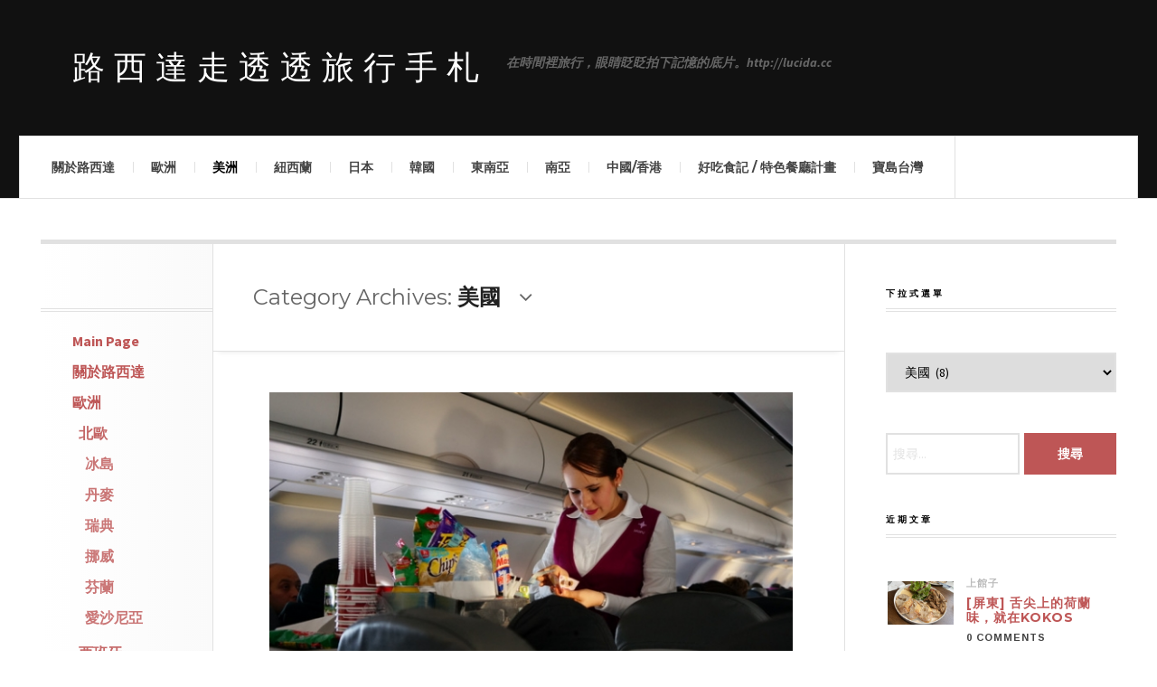

--- FILE ---
content_type: text/html; charset=UTF-8
request_url: https://lucida.cc/category/america/usa
body_size: 23718
content:

<!DOCTYPE html>
<html lang="zh-TW">
<head>
 
    <meta property="og:type" content="article" />
    <meta property="og:title" content="路西達走透透旅行手札" />
    <meta property="og:url" content="https://lucida.cc"/>
    <meta property="og:description" content="在時間裡旅行，眼睛眨眨拍下記憶的底片。http://lucida.cc" />
    <meta property="og:image" content="https://lucida.cc/wp-content/uploads/2016/04/DSC08490.jpg" />
	<meta charset="UTF-8" />
	<meta name="viewport" content="width=device-width, initial-scale=1" />
    <link rel="pingback" href="https://lucida.cc/xmlrpc.php" />
    <title>美國 &#8211; 路西達走透透旅行手札</title>
<meta name='robots' content='max-image-preview:large' />
<link rel='dns-prefetch' href='//fonts.googleapis.com' />
<link rel='dns-prefetch' href='//s.w.org' />
<link rel="alternate" type="application/rss+xml" title="訂閱《路西達走透透旅行手札》&raquo; 資訊提供" href="https://lucida.cc/feed" />
<link rel="alternate" type="application/rss+xml" title="訂閱《路西達走透透旅行手札》&raquo; 留言的資訊提供" href="https://lucida.cc/comments/feed" />
<link rel="alternate" type="application/rss+xml" title="訂閱《路西達走透透旅行手札》&raquo; 分類〈美國〉的資訊提供" href="https://lucida.cc/category/america/usa/feed" />
<script type="text/javascript">
window._wpemojiSettings = {"baseUrl":"https:\/\/s.w.org\/images\/core\/emoji\/14.0.0\/72x72\/","ext":".png","svgUrl":"https:\/\/s.w.org\/images\/core\/emoji\/14.0.0\/svg\/","svgExt":".svg","source":{"concatemoji":"https:\/\/lucida.cc\/wp-includes\/js\/wp-emoji-release.min.js?ver=6.0.11"}};
/*! This file is auto-generated */
!function(e,a,t){var n,r,o,i=a.createElement("canvas"),p=i.getContext&&i.getContext("2d");function s(e,t){var a=String.fromCharCode,e=(p.clearRect(0,0,i.width,i.height),p.fillText(a.apply(this,e),0,0),i.toDataURL());return p.clearRect(0,0,i.width,i.height),p.fillText(a.apply(this,t),0,0),e===i.toDataURL()}function c(e){var t=a.createElement("script");t.src=e,t.defer=t.type="text/javascript",a.getElementsByTagName("head")[0].appendChild(t)}for(o=Array("flag","emoji"),t.supports={everything:!0,everythingExceptFlag:!0},r=0;r<o.length;r++)t.supports[o[r]]=function(e){if(!p||!p.fillText)return!1;switch(p.textBaseline="top",p.font="600 32px Arial",e){case"flag":return s([127987,65039,8205,9895,65039],[127987,65039,8203,9895,65039])?!1:!s([55356,56826,55356,56819],[55356,56826,8203,55356,56819])&&!s([55356,57332,56128,56423,56128,56418,56128,56421,56128,56430,56128,56423,56128,56447],[55356,57332,8203,56128,56423,8203,56128,56418,8203,56128,56421,8203,56128,56430,8203,56128,56423,8203,56128,56447]);case"emoji":return!s([129777,127995,8205,129778,127999],[129777,127995,8203,129778,127999])}return!1}(o[r]),t.supports.everything=t.supports.everything&&t.supports[o[r]],"flag"!==o[r]&&(t.supports.everythingExceptFlag=t.supports.everythingExceptFlag&&t.supports[o[r]]);t.supports.everythingExceptFlag=t.supports.everythingExceptFlag&&!t.supports.flag,t.DOMReady=!1,t.readyCallback=function(){t.DOMReady=!0},t.supports.everything||(n=function(){t.readyCallback()},a.addEventListener?(a.addEventListener("DOMContentLoaded",n,!1),e.addEventListener("load",n,!1)):(e.attachEvent("onload",n),a.attachEvent("onreadystatechange",function(){"complete"===a.readyState&&t.readyCallback()})),(e=t.source||{}).concatemoji?c(e.concatemoji):e.wpemoji&&e.twemoji&&(c(e.twemoji),c(e.wpemoji)))}(window,document,window._wpemojiSettings);
</script>
<style type="text/css">
img.wp-smiley,
img.emoji {
	display: inline !important;
	border: none !important;
	box-shadow: none !important;
	height: 1em !important;
	width: 1em !important;
	margin: 0 0.07em !important;
	vertical-align: -0.1em !important;
	background: none !important;
	padding: 0 !important;
}
</style>
	<link rel='stylesheet' id='wp-block-library-css'  href='https://lucida.cc/wp-includes/css/dist/block-library/style.min.css?ver=6.0.11' type='text/css' media='all' />
<style id='wp-block-library-inline-css' type='text/css'>
.has-text-align-justify{text-align:justify;}
</style>
<link rel='stylesheet' id='mediaelement-css'  href='https://lucida.cc/wp-includes/js/mediaelement/mediaelementplayer-legacy.min.css?ver=4.2.16' type='text/css' media='all' />
<link rel='stylesheet' id='wp-mediaelement-css'  href='https://lucida.cc/wp-includes/js/mediaelement/wp-mediaelement.min.css?ver=6.0.11' type='text/css' media='all' />
<style id='global-styles-inline-css' type='text/css'>
body{--wp--preset--color--black: #000000;--wp--preset--color--cyan-bluish-gray: #abb8c3;--wp--preset--color--white: #ffffff;--wp--preset--color--pale-pink: #f78da7;--wp--preset--color--vivid-red: #cf2e2e;--wp--preset--color--luminous-vivid-orange: #ff6900;--wp--preset--color--luminous-vivid-amber: #fcb900;--wp--preset--color--light-green-cyan: #7bdcb5;--wp--preset--color--vivid-green-cyan: #00d084;--wp--preset--color--pale-cyan-blue: #8ed1fc;--wp--preset--color--vivid-cyan-blue: #0693e3;--wp--preset--color--vivid-purple: #9b51e0;--wp--preset--gradient--vivid-cyan-blue-to-vivid-purple: linear-gradient(135deg,rgba(6,147,227,1) 0%,rgb(155,81,224) 100%);--wp--preset--gradient--light-green-cyan-to-vivid-green-cyan: linear-gradient(135deg,rgb(122,220,180) 0%,rgb(0,208,130) 100%);--wp--preset--gradient--luminous-vivid-amber-to-luminous-vivid-orange: linear-gradient(135deg,rgba(252,185,0,1) 0%,rgba(255,105,0,1) 100%);--wp--preset--gradient--luminous-vivid-orange-to-vivid-red: linear-gradient(135deg,rgba(255,105,0,1) 0%,rgb(207,46,46) 100%);--wp--preset--gradient--very-light-gray-to-cyan-bluish-gray: linear-gradient(135deg,rgb(238,238,238) 0%,rgb(169,184,195) 100%);--wp--preset--gradient--cool-to-warm-spectrum: linear-gradient(135deg,rgb(74,234,220) 0%,rgb(151,120,209) 20%,rgb(207,42,186) 40%,rgb(238,44,130) 60%,rgb(251,105,98) 80%,rgb(254,248,76) 100%);--wp--preset--gradient--blush-light-purple: linear-gradient(135deg,rgb(255,206,236) 0%,rgb(152,150,240) 100%);--wp--preset--gradient--blush-bordeaux: linear-gradient(135deg,rgb(254,205,165) 0%,rgb(254,45,45) 50%,rgb(107,0,62) 100%);--wp--preset--gradient--luminous-dusk: linear-gradient(135deg,rgb(255,203,112) 0%,rgb(199,81,192) 50%,rgb(65,88,208) 100%);--wp--preset--gradient--pale-ocean: linear-gradient(135deg,rgb(255,245,203) 0%,rgb(182,227,212) 50%,rgb(51,167,181) 100%);--wp--preset--gradient--electric-grass: linear-gradient(135deg,rgb(202,248,128) 0%,rgb(113,206,126) 100%);--wp--preset--gradient--midnight: linear-gradient(135deg,rgb(2,3,129) 0%,rgb(40,116,252) 100%);--wp--preset--duotone--dark-grayscale: url('#wp-duotone-dark-grayscale');--wp--preset--duotone--grayscale: url('#wp-duotone-grayscale');--wp--preset--duotone--purple-yellow: url('#wp-duotone-purple-yellow');--wp--preset--duotone--blue-red: url('#wp-duotone-blue-red');--wp--preset--duotone--midnight: url('#wp-duotone-midnight');--wp--preset--duotone--magenta-yellow: url('#wp-duotone-magenta-yellow');--wp--preset--duotone--purple-green: url('#wp-duotone-purple-green');--wp--preset--duotone--blue-orange: url('#wp-duotone-blue-orange');--wp--preset--font-size--small: 13px;--wp--preset--font-size--medium: 20px;--wp--preset--font-size--large: 36px;--wp--preset--font-size--x-large: 42px;}.has-black-color{color: var(--wp--preset--color--black) !important;}.has-cyan-bluish-gray-color{color: var(--wp--preset--color--cyan-bluish-gray) !important;}.has-white-color{color: var(--wp--preset--color--white) !important;}.has-pale-pink-color{color: var(--wp--preset--color--pale-pink) !important;}.has-vivid-red-color{color: var(--wp--preset--color--vivid-red) !important;}.has-luminous-vivid-orange-color{color: var(--wp--preset--color--luminous-vivid-orange) !important;}.has-luminous-vivid-amber-color{color: var(--wp--preset--color--luminous-vivid-amber) !important;}.has-light-green-cyan-color{color: var(--wp--preset--color--light-green-cyan) !important;}.has-vivid-green-cyan-color{color: var(--wp--preset--color--vivid-green-cyan) !important;}.has-pale-cyan-blue-color{color: var(--wp--preset--color--pale-cyan-blue) !important;}.has-vivid-cyan-blue-color{color: var(--wp--preset--color--vivid-cyan-blue) !important;}.has-vivid-purple-color{color: var(--wp--preset--color--vivid-purple) !important;}.has-black-background-color{background-color: var(--wp--preset--color--black) !important;}.has-cyan-bluish-gray-background-color{background-color: var(--wp--preset--color--cyan-bluish-gray) !important;}.has-white-background-color{background-color: var(--wp--preset--color--white) !important;}.has-pale-pink-background-color{background-color: var(--wp--preset--color--pale-pink) !important;}.has-vivid-red-background-color{background-color: var(--wp--preset--color--vivid-red) !important;}.has-luminous-vivid-orange-background-color{background-color: var(--wp--preset--color--luminous-vivid-orange) !important;}.has-luminous-vivid-amber-background-color{background-color: var(--wp--preset--color--luminous-vivid-amber) !important;}.has-light-green-cyan-background-color{background-color: var(--wp--preset--color--light-green-cyan) !important;}.has-vivid-green-cyan-background-color{background-color: var(--wp--preset--color--vivid-green-cyan) !important;}.has-pale-cyan-blue-background-color{background-color: var(--wp--preset--color--pale-cyan-blue) !important;}.has-vivid-cyan-blue-background-color{background-color: var(--wp--preset--color--vivid-cyan-blue) !important;}.has-vivid-purple-background-color{background-color: var(--wp--preset--color--vivid-purple) !important;}.has-black-border-color{border-color: var(--wp--preset--color--black) !important;}.has-cyan-bluish-gray-border-color{border-color: var(--wp--preset--color--cyan-bluish-gray) !important;}.has-white-border-color{border-color: var(--wp--preset--color--white) !important;}.has-pale-pink-border-color{border-color: var(--wp--preset--color--pale-pink) !important;}.has-vivid-red-border-color{border-color: var(--wp--preset--color--vivid-red) !important;}.has-luminous-vivid-orange-border-color{border-color: var(--wp--preset--color--luminous-vivid-orange) !important;}.has-luminous-vivid-amber-border-color{border-color: var(--wp--preset--color--luminous-vivid-amber) !important;}.has-light-green-cyan-border-color{border-color: var(--wp--preset--color--light-green-cyan) !important;}.has-vivid-green-cyan-border-color{border-color: var(--wp--preset--color--vivid-green-cyan) !important;}.has-pale-cyan-blue-border-color{border-color: var(--wp--preset--color--pale-cyan-blue) !important;}.has-vivid-cyan-blue-border-color{border-color: var(--wp--preset--color--vivid-cyan-blue) !important;}.has-vivid-purple-border-color{border-color: var(--wp--preset--color--vivid-purple) !important;}.has-vivid-cyan-blue-to-vivid-purple-gradient-background{background: var(--wp--preset--gradient--vivid-cyan-blue-to-vivid-purple) !important;}.has-light-green-cyan-to-vivid-green-cyan-gradient-background{background: var(--wp--preset--gradient--light-green-cyan-to-vivid-green-cyan) !important;}.has-luminous-vivid-amber-to-luminous-vivid-orange-gradient-background{background: var(--wp--preset--gradient--luminous-vivid-amber-to-luminous-vivid-orange) !important;}.has-luminous-vivid-orange-to-vivid-red-gradient-background{background: var(--wp--preset--gradient--luminous-vivid-orange-to-vivid-red) !important;}.has-very-light-gray-to-cyan-bluish-gray-gradient-background{background: var(--wp--preset--gradient--very-light-gray-to-cyan-bluish-gray) !important;}.has-cool-to-warm-spectrum-gradient-background{background: var(--wp--preset--gradient--cool-to-warm-spectrum) !important;}.has-blush-light-purple-gradient-background{background: var(--wp--preset--gradient--blush-light-purple) !important;}.has-blush-bordeaux-gradient-background{background: var(--wp--preset--gradient--blush-bordeaux) !important;}.has-luminous-dusk-gradient-background{background: var(--wp--preset--gradient--luminous-dusk) !important;}.has-pale-ocean-gradient-background{background: var(--wp--preset--gradient--pale-ocean) !important;}.has-electric-grass-gradient-background{background: var(--wp--preset--gradient--electric-grass) !important;}.has-midnight-gradient-background{background: var(--wp--preset--gradient--midnight) !important;}.has-small-font-size{font-size: var(--wp--preset--font-size--small) !important;}.has-medium-font-size{font-size: var(--wp--preset--font-size--medium) !important;}.has-large-font-size{font-size: var(--wp--preset--font-size--large) !important;}.has-x-large-font-size{font-size: var(--wp--preset--font-size--x-large) !important;}
</style>
<link rel='stylesheet' id='ac_style-css'  href='https://lucida.cc/wp-content/themes/justwrite/style.css?ver=1.0.9.2' type='text/css' media='all' />
<link rel='stylesheet' id='ac_icons-css'  href='https://lucida.cc/wp-content/themes/justwrite/assets/icons/css/font-awesome.min.css?ver=4.3.0' type='text/css' media='all' />
<link rel='stylesheet' id='ac_webfonts_style1-css'  href='//fonts.googleapis.com/css?family=Montserrat%3A400%2C700%7CQuestrial%7CArimo%3A400%2C700%7CSource+Sans+Pro%3A400%2C700%2C400italic%2C700italic' type='text/css' media='all' />
<link rel='stylesheet' id='jetpack_css-css'  href='https://lucida.cc/wp-content/plugins/jetpack/css/jetpack.css?ver=11.6.2' type='text/css' media='all' />
<script type='text/javascript' src='https://lucida.cc/wp-includes/js/jquery/jquery.min.js?ver=3.6.0' id='jquery-core-js'></script>
<script type='text/javascript' src='https://lucida.cc/wp-includes/js/jquery/jquery-migrate.min.js?ver=3.3.2' id='jquery-migrate-js'></script>
<script type='text/javascript' src='https://lucida.cc/wp-content/themes/justwrite/assets/js/html5.js?ver=3.7.0' id='ac_js_html5-js'></script>
<link rel="https://api.w.org/" href="https://lucida.cc/wp-json/" /><link rel="alternate" type="application/json" href="https://lucida.cc/wp-json/wp/v2/categories/710" /><link rel="EditURI" type="application/rsd+xml" title="RSD" href="https://lucida.cc/xmlrpc.php?rsd" />
<link rel="wlwmanifest" type="application/wlwmanifest+xml" href="https://lucida.cc/wp-includes/wlwmanifest.xml" /> 
<meta name="generator" content="WordPress 6.0.11" />
	<style>img#wpstats{display:none}</style>
		      <!-- Customizer - Saved Styles--> 
      <style type="text/css">
				      </style> 
      <!-- END Customizer - Saved Styles -->
      <link rel="icon" href="https://lucida.cc/wp-content/uploads/2015/08/cropped-l-32x32.jpg" sizes="32x32" />
<link rel="icon" href="https://lucida.cc/wp-content/uploads/2015/08/cropped-l-192x192.jpg" sizes="192x192" />
<link rel="apple-touch-icon" href="https://lucida.cc/wp-content/uploads/2015/08/cropped-l-180x180.jpg" />
<meta name="msapplication-TileImage" content="https://lucida.cc/wp-content/uploads/2015/08/cropped-l-270x270.jpg" />
<script async src="//pagead2.googlesyndication.com/pagead/js/adsbygoogle.js"></script>
<script>
  (adsbygoogle = window.adsbygoogle || []).push({
    google_ad_client: "ca-pub-4441711969330637",
    enable_page_level_ads: true
  });
</script>

</head>

<script>
  (function(i,s,o,g,r,a,m){i['GoogleAnalyticsObject']=r;i[r]=i[r]||function(){
  (i[r].q=i[r].q||[]).push(arguments)},i[r].l=1*new Date();a=s.createElement(o),
  m=s.getElementsByTagName(o)[0];a.async=1;a.src=g;m.parentNode.insertBefore(a,m)
  })(window,document,'script','//www.google-analytics.com/analytics.js','ga');

  ga('create', 'UA-26952374-2', 'auto');
  ga('send', 'pageview');

</script>

<body class="archive category category-usa category-710">


<header id="main-header" class="header-wrap">

<div class="wrap">

	<div class="top logo-text clearfix">
    
    	<div class="logo logo-text">
        	<a href="https://lucida.cc" title="路西達走透透旅行手札" class="logo-contents logo-text">路西達走透透旅行手札</a>
                        <h2 class="description">在時間裡旅行，眼睛眨眨拍下記憶的底片。http://lucida.cc</h2>
                    </div><!-- END .logo -->
        
                
    </div><!-- END .top -->
    
    <nav class="menu-wrap" role="navigation">
		<ul class="menu-main mobile-menu superfish"><li id="menu-item-470" class="menu-item menu-item-type-post_type menu-item-object-page menu-item-470"><a href="https://lucida.cc/%e9%97%9c%e6%96%bc%e8%b7%af%e8%a5%bf%e9%81%94">關於路西達</a></li>
<li id="menu-item-481" class="menu-item menu-item-type-taxonomy menu-item-object-category menu-item-has-children menu-item-481"><a href="https://lucida.cc/category/europe">歐洲</a>
<ul class="sub-menu">
	<li id="menu-item-4001" class="menu-item menu-item-type-taxonomy menu-item-object-category menu-item-has-children menu-item-4001"><a href="https://lucida.cc/category/europe/nordic">北歐</a>
	<ul class="sub-menu">
		<li id="menu-item-497" class="menu-item menu-item-type-taxonomy menu-item-object-category menu-item-497"><a href="https://lucida.cc/category/europe/nordic/iceland">冰島</a></li>
		<li id="menu-item-676" class="menu-item menu-item-type-taxonomy menu-item-object-category menu-item-676"><a href="https://lucida.cc/category/europe/nordic/danmark">丹麥</a></li>
		<li id="menu-item-678" class="menu-item menu-item-type-taxonomy menu-item-object-category menu-item-678"><a href="https://lucida.cc/category/europe/nordic/sweden">瑞典</a></li>
		<li id="menu-item-677" class="menu-item menu-item-type-taxonomy menu-item-object-category menu-item-677"><a href="https://lucida.cc/category/europe/nordic/norway">挪威</a></li>
		<li id="menu-item-679" class="menu-item menu-item-type-taxonomy menu-item-object-category menu-item-679"><a href="https://lucida.cc/category/europe/nordic/finland">芬蘭</a></li>
		<li id="menu-item-4968" class="menu-item menu-item-type-taxonomy menu-item-object-category menu-item-4968"><a href="https://lucida.cc/category/europe/nordic/estonia">愛沙尼亞</a></li>
	</ul>
</li>
	<li id="menu-item-3999" class="menu-item menu-item-type-taxonomy menu-item-object-category menu-item-3999"><a href="https://lucida.cc/category/europe/spain">西班牙</a></li>
	<li id="menu-item-4000" class="menu-item menu-item-type-taxonomy menu-item-object-category menu-item-4000"><a href="https://lucida.cc/category/europe/portugal">葡萄牙</a></li>
	<li id="menu-item-4347" class="menu-item menu-item-type-taxonomy menu-item-object-category menu-item-4347"><a href="https://lucida.cc/category/europe/italy">義大利</a></li>
	<li id="menu-item-4348" class="menu-item menu-item-type-taxonomy menu-item-object-category menu-item-4348"><a href="https://lucida.cc/category/europe/austria">奧地利</a></li>
	<li id="menu-item-4349" class="menu-item menu-item-type-taxonomy menu-item-object-category menu-item-4349"><a href="https://lucida.cc/category/europe/germany">德國</a></li>
	<li id="menu-item-499" class="menu-item menu-item-type-taxonomy menu-item-object-category menu-item-499"><a href="https://lucida.cc/category/europe/france">法國</a></li>
	<li id="menu-item-500" class="menu-item menu-item-type-taxonomy menu-item-object-category menu-item-500"><a href="https://lucida.cc/category/europe/uk">英國</a></li>
</ul>
</li>
<li id="menu-item-3079" class="menu-item menu-item-type-taxonomy menu-item-object-category current-category-ancestor current-menu-ancestor current-menu-parent current-category-parent menu-item-has-children menu-item-3079"><a href="https://lucida.cc/category/america">美洲</a>
<ul class="sub-menu">
	<li id="menu-item-3080" class="menu-item menu-item-type-taxonomy menu-item-object-category current-menu-item menu-item-3080"><a href="https://lucida.cc/category/america/usa" aria-current="page">美國</a></li>
	<li id="menu-item-3081" class="menu-item menu-item-type-taxonomy menu-item-object-category menu-item-3081"><a href="https://lucida.cc/category/america/mexico">墨西哥</a></li>
</ul>
</li>
<li id="menu-item-5752" class="menu-item menu-item-type-taxonomy menu-item-object-category menu-item-5752"><a href="https://lucida.cc/category/oceania/new-zealand">紐西蘭</a></li>
<li id="menu-item-479" class="menu-item menu-item-type-taxonomy menu-item-object-category menu-item-has-children menu-item-479"><a href="https://lucida.cc/category/japan">日本</a>
<ul class="sub-menu">
	<li id="menu-item-609" class="menu-item menu-item-type-taxonomy menu-item-object-category menu-item-609"><a href="https://lucida.cc/category/japan/kantotokyo">關東/東京近郊</a></li>
	<li id="menu-item-610" class="menu-item menu-item-type-taxonomy menu-item-object-category menu-item-610"><a href="https://lucida.cc/category/japan/kansai">關西/近畿京阪神奈</a></li>
	<li id="menu-item-607" class="menu-item menu-item-type-taxonomy menu-item-object-category menu-item-607"><a href="https://lucida.cc/category/japan/hokkaido">北海道</a></li>
	<li id="menu-item-4858" class="menu-item menu-item-type-taxonomy menu-item-object-category menu-item-4858"><a href="https://lucida.cc/category/japan/tohoku">東北</a></li>
	<li id="menu-item-3532" class="menu-item menu-item-type-taxonomy menu-item-object-category menu-item-3532"><a href="https://lucida.cc/category/japan/chubu">中部/東海北陸甲信越</a></li>
	<li id="menu-item-606" class="menu-item menu-item-type-taxonomy menu-item-object-category menu-item-606"><a href="https://lucida.cc/category/japan/chugoku">中国/山陰山陽</a></li>
	<li id="menu-item-3533" class="menu-item menu-item-type-taxonomy menu-item-object-category menu-item-3533"><a href="https://lucida.cc/category/japan/kyushu">九州/沖繩</a></li>
</ul>
</li>
<li id="menu-item-482" class="menu-item menu-item-type-taxonomy menu-item-object-category menu-item-has-children menu-item-482"><a href="https://lucida.cc/category/korea">韓國</a>
<ul class="sub-menu">
	<li id="menu-item-681" class="menu-item menu-item-type-taxonomy menu-item-object-category menu-item-681"><a href="https://lucida.cc/category/korea/seoul">首爾</a></li>
	<li id="menu-item-680" class="menu-item menu-item-type-taxonomy menu-item-object-category menu-item-680"><a href="https://lucida.cc/category/korea/busan">釜山</a></li>
</ul>
</li>
<li id="menu-item-480" class="menu-item menu-item-type-taxonomy menu-item-object-category menu-item-has-children menu-item-480"><a href="https://lucida.cc/category/southeastasia">東南亞</a>
<ul class="sub-menu">
	<li id="menu-item-5493" class="menu-item menu-item-type-taxonomy menu-item-object-category menu-item-5493"><a href="https://lucida.cc/category/southeastasia/vietnam">越南</a></li>
	<li id="menu-item-3534" class="menu-item menu-item-type-taxonomy menu-item-object-category menu-item-3534"><a href="https://lucida.cc/category/southeastasia/bali">印尼峇里島</a></li>
	<li id="menu-item-496" class="menu-item menu-item-type-taxonomy menu-item-object-category menu-item-496"><a href="https://lucida.cc/category/southeastasia/thailand">泰國</a></li>
	<li id="menu-item-2030" class="menu-item menu-item-type-taxonomy menu-item-object-category menu-item-2030"><a href="https://lucida.cc/category/southeastasia/malaysia">馬來西亞</a></li>
	<li id="menu-item-495" class="menu-item menu-item-type-taxonomy menu-item-object-category menu-item-495"><a href="https://lucida.cc/category/southeastasia/singapore">新加坡</a></li>
</ul>
</li>
<li id="menu-item-475" class="menu-item menu-item-type-taxonomy menu-item-object-category menu-item-has-children menu-item-475"><a href="https://lucida.cc/category/southasia">南亞</a>
<ul class="sub-menu">
	<li id="menu-item-493" class="menu-item menu-item-type-taxonomy menu-item-object-category menu-item-493"><a href="https://lucida.cc/category/southasia/maldives">馬爾地夫</a></li>
	<li id="menu-item-494" class="menu-item menu-item-type-taxonomy menu-item-object-category menu-item-494"><a href="https://lucida.cc/category/southasia/india">驚奇印度</a></li>
	<li id="menu-item-492" class="menu-item menu-item-type-taxonomy menu-item-object-category menu-item-492"><a href="https://lucida.cc/category/southasia/srilanka">斯里蘭卡</a></li>
</ul>
</li>
<li id="menu-item-474" class="menu-item menu-item-type-taxonomy menu-item-object-category menu-item-has-children menu-item-474"><a href="https://lucida.cc/category/chinahk">中國/香港</a>
<ul class="sub-menu">
	<li id="menu-item-675" class="menu-item menu-item-type-taxonomy menu-item-object-category menu-item-675"><a href="https://lucida.cc/category/chinahk/beijing">北京</a></li>
	<li id="menu-item-674" class="menu-item menu-item-type-taxonomy menu-item-object-category menu-item-674"><a href="https://lucida.cc/category/chinahk/shanghai">上海</a></li>
	<li id="menu-item-3207" class="menu-item menu-item-type-taxonomy menu-item-object-category menu-item-3207"><a href="https://lucida.cc/category/chinahk/hongkong">香港</a></li>
</ul>
</li>
<li id="menu-item-477" class="menu-item menu-item-type-taxonomy menu-item-object-category menu-item-has-children menu-item-477"><a href="https://lucida.cc/category/food">好吃食記 / 特色餐廳計畫</a>
<ul class="sub-menu">
	<li id="menu-item-752" class="menu-item menu-item-type-taxonomy menu-item-object-category menu-item-752"><a href="https://lucida.cc/category/food/cafe">特色咖啡店</a></li>
	<li id="menu-item-751" class="menu-item menu-item-type-taxonomy menu-item-object-category menu-item-751"><a href="https://lucida.cc/category/food/restaurant">上館子</a></li>
	<li id="menu-item-3887" class="menu-item menu-item-type-taxonomy menu-item-object-category menu-item-3887"><a href="https://lucida.cc/category/food/snack">小吃店</a></li>
	<li id="menu-item-6093" class="menu-item menu-item-type-taxonomy menu-item-object-category menu-item-6093"><a href="https://lucida.cc/category/food/hotpot">鍋類/燒烤</a></li>
	<li id="menu-item-6094" class="menu-item menu-item-type-taxonomy menu-item-object-category menu-item-6094"><a href="https://lucida.cc/category/food/steaks">牛排/排餐</a></li>
	<li id="menu-item-6095" class="menu-item menu-item-type-taxonomy menu-item-object-category menu-item-6095"><a href="https://lucida.cc/category/food/vegetarian">蔬食</a></li>
	<li id="menu-item-3889" class="menu-item menu-item-type-taxonomy menu-item-object-category menu-item-3889"><a href="https://lucida.cc/category/food/washoku">日本料理</a></li>
	<li id="menu-item-3888" class="menu-item menu-item-type-taxonomy menu-item-object-category menu-item-3888"><a href="https://lucida.cc/category/food/europe-food">歐陸料理</a></li>
	<li id="menu-item-3890" class="menu-item menu-item-type-taxonomy menu-item-object-category menu-item-3890"><a href="https://lucida.cc/category/food/american-food">美式餐廳</a></li>
	<li id="menu-item-3891" class="menu-item menu-item-type-taxonomy menu-item-object-category menu-item-3891"><a href="https://lucida.cc/category/food/oriental">中式台菜</a></li>
	<li id="menu-item-3892" class="menu-item menu-item-type-taxonomy menu-item-object-category menu-item-3892"><a href="https://lucida.cc/category/food/southeast">東南亞系</a></li>
</ul>
</li>
<li id="menu-item-5279" class="menu-item menu-item-type-taxonomy menu-item-object-category menu-item-has-children menu-item-5279"><a href="https://lucida.cc/category/taiwan">寶島台灣</a>
<ul class="sub-menu">
	<li id="menu-item-1946" class="menu-item menu-item-type-taxonomy menu-item-object-category menu-item-1946"><a href="https://lucida.cc/category/taiwan/taipei">北北基</a></li>
	<li id="menu-item-1947" class="menu-item menu-item-type-taxonomy menu-item-object-category menu-item-1947"><a href="https://lucida.cc/category/taiwan/yihuatung">宜花東</a></li>
	<li id="menu-item-1950" class="menu-item menu-item-type-taxonomy menu-item-object-category menu-item-1950"><a href="https://lucida.cc/category/taiwan/taochumiao">桃竹苗</a></li>
	<li id="menu-item-1945" class="menu-item menu-item-type-taxonomy menu-item-object-category menu-item-1945"><a href="https://lucida.cc/category/taiwan/chungchangto">中彰投</a></li>
	<li id="menu-item-1948" class="menu-item menu-item-type-taxonomy menu-item-object-category menu-item-1948"><a href="https://lucida.cc/category/taiwan/yungchianan">雲嘉南</a></li>
	<li id="menu-item-1949" class="menu-item menu-item-type-taxonomy menu-item-object-category menu-item-1949"><a href="https://lucida.cc/category/taiwan/kaoping">高屏</a></li>
</ul>
</li>
</ul>        
        <a href="#" class="mobile-menu-button"><i class="fa fa-bars"></i> </a>
                <a href="#" class="browse-more" id="browse-more"><i class="fa fa-caret-down"></i> Browse</a>
                <a href="#" class="search-button"><i class="fa fa-search"></i> </a>
        
        <ul class="header-social-icons clearfix">
									<li><a href="https://www.facebook.com/lucidago" class="social-btn right facebook"><i class="fa fa-facebook"></i> </a></li>						<li><a href="https://lucida.cc/feed" class="social-btn right rss"><i class="fa fa-rss"></i> </a></li>
        </ul><!-- END .header-social-icons -->
        
        <div class="search-wrap nobs">
        	<form role="search" id="header-search" method="get" class="search-form" action="https://lucida.cc/">
            	<input type="submit" class="search-submit" value="Search" />
            	<div class="field-wrap">
					<input type="search" class="search-field" placeholder="type your keywords ..." value="" name="s" title="Search for:" />
				</div>
			</form>
        </div><!-- END .search-wrap -->
        
    </nav><!-- END .menu-wrap -->
    
</div><!-- END .wrap -->

</header><!-- END .header-wrap -->


<div class="wrap" id="content-wrap">


<section class="container clearfix">
	
    
<section class="mini-sidebar">
	<header class="browse-by-wrap clearfix">
    	<h2 class="browse-by-title">Browse By</h2>
        <a href="#" class="close-browse-by"><i class="fa fa-times"></i></a>
    </header><!-- END .browse-by -->
    
    	<aside class="side-box">
		<h3 class="sidebar-heading" id="mini-first-title"></h3>
		<nav class="sb-content clearfix">
        	<ul class="normal-list"><li class=""><a href="https://lucida.cc" title="Go Home">Main Page</a></li><li class="menu-item menu-item-type-post_type menu-item-object-page menu-item-470"><a href="https://lucida.cc/%e9%97%9c%e6%96%bc%e8%b7%af%e8%a5%bf%e9%81%94">關於路西達</a></li>
<li class="menu-item menu-item-type-taxonomy menu-item-object-category menu-item-has-children menu-item-481"><a href="https://lucida.cc/category/europe">歐洲</a>
<ul class="sub-menu">
	<li class="menu-item menu-item-type-taxonomy menu-item-object-category menu-item-has-children menu-item-4001"><a href="https://lucida.cc/category/europe/nordic">北歐</a>
	<ul class="sub-menu">
		<li class="menu-item menu-item-type-taxonomy menu-item-object-category menu-item-497"><a href="https://lucida.cc/category/europe/nordic/iceland">冰島</a></li>
		<li class="menu-item menu-item-type-taxonomy menu-item-object-category menu-item-676"><a href="https://lucida.cc/category/europe/nordic/danmark">丹麥</a></li>
		<li class="menu-item menu-item-type-taxonomy menu-item-object-category menu-item-678"><a href="https://lucida.cc/category/europe/nordic/sweden">瑞典</a></li>
		<li class="menu-item menu-item-type-taxonomy menu-item-object-category menu-item-677"><a href="https://lucida.cc/category/europe/nordic/norway">挪威</a></li>
		<li class="menu-item menu-item-type-taxonomy menu-item-object-category menu-item-679"><a href="https://lucida.cc/category/europe/nordic/finland">芬蘭</a></li>
		<li class="menu-item menu-item-type-taxonomy menu-item-object-category menu-item-4968"><a href="https://lucida.cc/category/europe/nordic/estonia">愛沙尼亞</a></li>
	</ul>
</li>
	<li class="menu-item menu-item-type-taxonomy menu-item-object-category menu-item-3999"><a href="https://lucida.cc/category/europe/spain">西班牙</a></li>
	<li class="menu-item menu-item-type-taxonomy menu-item-object-category menu-item-4000"><a href="https://lucida.cc/category/europe/portugal">葡萄牙</a></li>
	<li class="menu-item menu-item-type-taxonomy menu-item-object-category menu-item-4347"><a href="https://lucida.cc/category/europe/italy">義大利</a></li>
	<li class="menu-item menu-item-type-taxonomy menu-item-object-category menu-item-4348"><a href="https://lucida.cc/category/europe/austria">奧地利</a></li>
	<li class="menu-item menu-item-type-taxonomy menu-item-object-category menu-item-4349"><a href="https://lucida.cc/category/europe/germany">德國</a></li>
	<li class="menu-item menu-item-type-taxonomy menu-item-object-category menu-item-499"><a href="https://lucida.cc/category/europe/france">法國</a></li>
	<li class="menu-item menu-item-type-taxonomy menu-item-object-category menu-item-500"><a href="https://lucida.cc/category/europe/uk">英國</a></li>
</ul>
</li>
<li class="menu-item menu-item-type-taxonomy menu-item-object-category current-category-ancestor current-menu-ancestor current-menu-parent current-category-parent menu-item-has-children menu-item-3079"><a href="https://lucida.cc/category/america">美洲</a>
<ul class="sub-menu">
	<li class="menu-item menu-item-type-taxonomy menu-item-object-category current-menu-item menu-item-3080"><a href="https://lucida.cc/category/america/usa" aria-current="page">美國</a></li>
	<li class="menu-item menu-item-type-taxonomy menu-item-object-category menu-item-3081"><a href="https://lucida.cc/category/america/mexico">墨西哥</a></li>
</ul>
</li>
<li class="menu-item menu-item-type-taxonomy menu-item-object-category menu-item-5752"><a href="https://lucida.cc/category/oceania/new-zealand">紐西蘭</a></li>
<li class="menu-item menu-item-type-taxonomy menu-item-object-category menu-item-has-children menu-item-479"><a href="https://lucida.cc/category/japan">日本</a>
<ul class="sub-menu">
	<li class="menu-item menu-item-type-taxonomy menu-item-object-category menu-item-609"><a href="https://lucida.cc/category/japan/kantotokyo">關東/東京近郊</a></li>
	<li class="menu-item menu-item-type-taxonomy menu-item-object-category menu-item-610"><a href="https://lucida.cc/category/japan/kansai">關西/近畿京阪神奈</a></li>
	<li class="menu-item menu-item-type-taxonomy menu-item-object-category menu-item-607"><a href="https://lucida.cc/category/japan/hokkaido">北海道</a></li>
	<li class="menu-item menu-item-type-taxonomy menu-item-object-category menu-item-4858"><a href="https://lucida.cc/category/japan/tohoku">東北</a></li>
	<li class="menu-item menu-item-type-taxonomy menu-item-object-category menu-item-3532"><a href="https://lucida.cc/category/japan/chubu">中部/東海北陸甲信越</a></li>
	<li class="menu-item menu-item-type-taxonomy menu-item-object-category menu-item-606"><a href="https://lucida.cc/category/japan/chugoku">中国/山陰山陽</a></li>
	<li class="menu-item menu-item-type-taxonomy menu-item-object-category menu-item-3533"><a href="https://lucida.cc/category/japan/kyushu">九州/沖繩</a></li>
</ul>
</li>
<li class="menu-item menu-item-type-taxonomy menu-item-object-category menu-item-has-children menu-item-482"><a href="https://lucida.cc/category/korea">韓國</a>
<ul class="sub-menu">
	<li class="menu-item menu-item-type-taxonomy menu-item-object-category menu-item-681"><a href="https://lucida.cc/category/korea/seoul">首爾</a></li>
	<li class="menu-item menu-item-type-taxonomy menu-item-object-category menu-item-680"><a href="https://lucida.cc/category/korea/busan">釜山</a></li>
</ul>
</li>
<li class="menu-item menu-item-type-taxonomy menu-item-object-category menu-item-has-children menu-item-480"><a href="https://lucida.cc/category/southeastasia">東南亞</a>
<ul class="sub-menu">
	<li class="menu-item menu-item-type-taxonomy menu-item-object-category menu-item-5493"><a href="https://lucida.cc/category/southeastasia/vietnam">越南</a></li>
	<li class="menu-item menu-item-type-taxonomy menu-item-object-category menu-item-3534"><a href="https://lucida.cc/category/southeastasia/bali">印尼峇里島</a></li>
	<li class="menu-item menu-item-type-taxonomy menu-item-object-category menu-item-496"><a href="https://lucida.cc/category/southeastasia/thailand">泰國</a></li>
	<li class="menu-item menu-item-type-taxonomy menu-item-object-category menu-item-2030"><a href="https://lucida.cc/category/southeastasia/malaysia">馬來西亞</a></li>
	<li class="menu-item menu-item-type-taxonomy menu-item-object-category menu-item-495"><a href="https://lucida.cc/category/southeastasia/singapore">新加坡</a></li>
</ul>
</li>
<li class="menu-item menu-item-type-taxonomy menu-item-object-category menu-item-has-children menu-item-475"><a href="https://lucida.cc/category/southasia">南亞</a>
<ul class="sub-menu">
	<li class="menu-item menu-item-type-taxonomy menu-item-object-category menu-item-493"><a href="https://lucida.cc/category/southasia/maldives">馬爾地夫</a></li>
	<li class="menu-item menu-item-type-taxonomy menu-item-object-category menu-item-494"><a href="https://lucida.cc/category/southasia/india">驚奇印度</a></li>
	<li class="menu-item menu-item-type-taxonomy menu-item-object-category menu-item-492"><a href="https://lucida.cc/category/southasia/srilanka">斯里蘭卡</a></li>
</ul>
</li>
<li class="menu-item menu-item-type-taxonomy menu-item-object-category menu-item-has-children menu-item-474"><a href="https://lucida.cc/category/chinahk">中國/香港</a>
<ul class="sub-menu">
	<li class="menu-item menu-item-type-taxonomy menu-item-object-category menu-item-675"><a href="https://lucida.cc/category/chinahk/beijing">北京</a></li>
	<li class="menu-item menu-item-type-taxonomy menu-item-object-category menu-item-674"><a href="https://lucida.cc/category/chinahk/shanghai">上海</a></li>
	<li class="menu-item menu-item-type-taxonomy menu-item-object-category menu-item-3207"><a href="https://lucida.cc/category/chinahk/hongkong">香港</a></li>
</ul>
</li>
<li class="menu-item menu-item-type-taxonomy menu-item-object-category menu-item-has-children menu-item-477"><a href="https://lucida.cc/category/food">好吃食記 / 特色餐廳計畫</a>
<ul class="sub-menu">
	<li class="menu-item menu-item-type-taxonomy menu-item-object-category menu-item-752"><a href="https://lucida.cc/category/food/cafe">特色咖啡店</a></li>
	<li class="menu-item menu-item-type-taxonomy menu-item-object-category menu-item-751"><a href="https://lucida.cc/category/food/restaurant">上館子</a></li>
	<li class="menu-item menu-item-type-taxonomy menu-item-object-category menu-item-3887"><a href="https://lucida.cc/category/food/snack">小吃店</a></li>
	<li class="menu-item menu-item-type-taxonomy menu-item-object-category menu-item-6093"><a href="https://lucida.cc/category/food/hotpot">鍋類/燒烤</a></li>
	<li class="menu-item menu-item-type-taxonomy menu-item-object-category menu-item-6094"><a href="https://lucida.cc/category/food/steaks">牛排/排餐</a></li>
	<li class="menu-item menu-item-type-taxonomy menu-item-object-category menu-item-6095"><a href="https://lucida.cc/category/food/vegetarian">蔬食</a></li>
	<li class="menu-item menu-item-type-taxonomy menu-item-object-category menu-item-3889"><a href="https://lucida.cc/category/food/washoku">日本料理</a></li>
	<li class="menu-item menu-item-type-taxonomy menu-item-object-category menu-item-3888"><a href="https://lucida.cc/category/food/europe-food">歐陸料理</a></li>
	<li class="menu-item menu-item-type-taxonomy menu-item-object-category menu-item-3890"><a href="https://lucida.cc/category/food/american-food">美式餐廳</a></li>
	<li class="menu-item menu-item-type-taxonomy menu-item-object-category menu-item-3891"><a href="https://lucida.cc/category/food/oriental">中式台菜</a></li>
	<li class="menu-item menu-item-type-taxonomy menu-item-object-category menu-item-3892"><a href="https://lucida.cc/category/food/southeast">東南亞系</a></li>
</ul>
</li>
<li class="menu-item menu-item-type-taxonomy menu-item-object-category menu-item-has-children menu-item-5279"><a href="https://lucida.cc/category/taiwan">寶島台灣</a>
<ul class="sub-menu">
	<li class="menu-item menu-item-type-taxonomy menu-item-object-category menu-item-1946"><a href="https://lucida.cc/category/taiwan/taipei">北北基</a></li>
	<li class="menu-item menu-item-type-taxonomy menu-item-object-category menu-item-1947"><a href="https://lucida.cc/category/taiwan/yihuatung">宜花東</a></li>
	<li class="menu-item menu-item-type-taxonomy menu-item-object-category menu-item-1950"><a href="https://lucida.cc/category/taiwan/taochumiao">桃竹苗</a></li>
	<li class="menu-item menu-item-type-taxonomy menu-item-object-category menu-item-1945"><a href="https://lucida.cc/category/taiwan/chungchangto">中彰投</a></li>
	<li class="menu-item menu-item-type-taxonomy menu-item-object-category menu-item-1948"><a href="https://lucida.cc/category/taiwan/yungchianan">雲嘉南</a></li>
	<li class="menu-item menu-item-type-taxonomy menu-item-object-category menu-item-1949"><a href="https://lucida.cc/category/taiwan/kaoping">高屏</a></li>
</ul>
</li>
</ul>		</nav><!-- END .sb-content -->
	</aside><!-- END .sidebox -->
        
         <aside class="side-box">
		<h3 class="sidebar-heading" id="mini-second-title">Add a menu</h3>
		<nav class="sb-content clearfix">
			<ul class="normal-list"><li id="menu-item-3406" class="menu-item menu-item-type-taxonomy menu-item-object-category menu-item-3406"><a href="https://lucida.cc/category/share/wifisim">出了國要怎麼行動上網</a></li>
<li id="menu-item-3408" class="menu-item menu-item-type-taxonomy menu-item-object-category menu-item-3408"><a href="https://lucida.cc/category/share/shopping">戰利品永遠買不夠</a></li>
<li id="menu-item-3418" class="menu-item menu-item-type-taxonomy menu-item-object-category menu-item-3418"><a href="https://lucida.cc/category/share/accommodation">國外住宿記旅</a></li>
<li id="menu-item-4015" class="menu-item menu-item-type-taxonomy menu-item-object-category menu-item-4015"><a href="https://lucida.cc/category/share/taiwanhotel">台灣住宿記旅</a></li>
<li id="menu-item-5535" class="menu-item menu-item-type-taxonomy menu-item-object-category menu-item-5535"><a href="https://lucida.cc/category/share/camping">偶爾去露營</a></li>
<li id="menu-item-3407" class="menu-item menu-item-type-taxonomy menu-item-object-category menu-item-3407"><a href="https://lucida.cc/category/share/accident">旅遊時的各種意外</a></li>
<li id="menu-item-3089" class="menu-item menu-item-type-taxonomy menu-item-object-category menu-item-3089"><a href="https://lucida.cc/category/share/flight">機場發現 / 飛行紀錄</a></li>
<li id="menu-item-4016" class="menu-item menu-item-type-taxonomy menu-item-object-category menu-item-4016"><a href="https://lucida.cc/category/share/travel">關於旅行的那些事</a></li>
<li id="menu-item-4412" class="menu-item menu-item-type-post_type menu-item-object-post menu-item-4412"><a href="https://lucida.cc/383/%e8%87%aa%e5%8a%a9%e6%97%85%e8%a1%8c%e5%87%ba%e5%9c%8b%e6%97%85%e8%a1%8c%e6%a9%9f%e7%a5%a8%e8%a8%82%e6%88%bf%e4%b8%8d%e6%b1%82%e4%ba%ba">[自助旅行]出國旅行機票/訂房不求人</a></li>
<li id="menu-item-4413" class="menu-item menu-item-type-post_type menu-item-object-post menu-item-4413"><a href="https://lucida.cc/779/%e6%97%85%e9%81%8a%e4%b8%8d%e4%be%bf%e9%9a%aa-%e6%90%ad%e4%b9%98sas%e5%8c%97%e6%ad%90%e8%88%aa%e7%a9%ba%e8%a1%8c%e6%9d%8e%e5%bb%b6%e8%aa%a4%e7%94%b3%e8%ab%8b%e7%90%86%e8%b3%a0%e5%bf%83%e5%be%97">[旅遊不便險] 搭乘SAS北歐航空行李延誤申請理賠心得</a></li>
<li id="menu-item-4414" class="menu-item menu-item-type-post_type menu-item-object-post menu-item-4414"><a href="https://lucida.cc/411/%e5%86%b0%e5%b3%b6-%e4%b9%9d%e5%a4%a9%e5%85%ab%e5%a4%9c%e8%87%aa%e9%a7%95%e7%92%b0%e5%b3%b6%e9%81%8a%e4%bd%8f%e5%ae%bf%e6%8c%87%e5%8d%97%ef%bc%88%e6%9b%b4%e6%96%b0%e5%af%a6%e6%8b%8d%e7%85%a7">[冰島] 九天八夜自駕環島遊行程住宿指南（更新實拍照）</a></li>
<li id="menu-item-4415" class="menu-item menu-item-type-post_type menu-item-object-post menu-item-4415"><a href="https://lucida.cc/4360/%e5%9b%9b%e8%90%ac%e5%85%ab%e9%81%8a%e8%a5%bf%e7%8f%ad%e7%89%99%e8%91%a1%e8%90%84%e7%89%9913%e5%a4%a910%e5%a4%9c%e8%a1%8c%e7%a8%8b%e8%8a%b1%e8%b2%bb%e8%a8%98%e5%af%a6%ef%bc%88%e8%87%aa%e9%a7%95">四萬八遊西班牙葡萄牙13天10夜行程花費記實（自駕/交通/住宿/機票）</a></li>
<li id="menu-item-4423" class="menu-item menu-item-type-post_type menu-item-object-post menu-item-4423"><a href="https://lucida.cc/2591/%e3%80%90%e5%b7%b7%e4%bb%94%e5%85%a7%e6%89%8d%e7%9f%a5%e3%80%91-%e5%8f%b0%e5%8c%97%e5%b7%b7%e5%bc%84%e5%ae%89%e9%9d%9c%e7%b3%bb%e5%92%96%e5%95%a1%e5%bb%b3%e7%b2%be%e9%81%b8%e4%b8%83%e5%ae%b6">【輕聲細語咖啡廳特輯】 台北巷弄安靜系咖啡廳精選九家（2017/6更新）</a></li>
</ul>		</nav><!-- END .sb-content -->
	</aside><!-- END .sidebox -->
            
	<aside class="side-box">
		<h3 class="sidebar-heading">Archives</h3>
		<nav class="sb-content clearfix">
			<ul class="normal-list">
					<li><a href='https://lucida.cc/date/2022/12'>2022 年 12 月</a></li>
	<li><a href='https://lucida.cc/date/2021/02'>2021 年 2 月</a></li>
	<li><a href='https://lucida.cc/date/2021/01'>2021 年 1 月</a></li>
	<li><a href='https://lucida.cc/date/2020/10'>2020 年 10 月</a></li>
	<li><a href='https://lucida.cc/date/2020/08'>2020 年 8 月</a></li>
	<li><a href='https://lucida.cc/date/2020/07'>2020 年 7 月</a></li>
	<li><a href='https://lucida.cc/date/2020/06'>2020 年 6 月</a></li>
	<li><a href='https://lucida.cc/date/2020/05'>2020 年 5 月</a></li>
	<li><a href='https://lucida.cc/date/2020/04'>2020 年 4 月</a></li>
	<li><a href='https://lucida.cc/date/2020/03'>2020 年 3 月</a></li>
	<li><a href='https://lucida.cc/date/2020/02'>2020 年 2 月</a></li>
	<li><a href='https://lucida.cc/date/2020/01'>2020 年 1 月</a></li>
			</ul>
		</nav><!-- END .sb-content -->
	</aside><!-- END .sidebox -->
    
    <div class="side-box larger">
    		<h3 class="sidebar-heading">Calendar</h3>
            <div class="sb-content clearfix">
            	<table id="wp-calendar" class="wp-calendar-table">
	<caption>2026 年 1 月</caption>
	<thead>
	<tr>
		<th scope="col" title="星期一">一</th>
		<th scope="col" title="星期二">二</th>
		<th scope="col" title="星期三">三</th>
		<th scope="col" title="星期四">四</th>
		<th scope="col" title="星期五">五</th>
		<th scope="col" title="星期六">六</th>
		<th scope="col" title="星期日">日</th>
	</tr>
	</thead>
	<tbody>
	<tr>
		<td colspan="3" class="pad">&nbsp;</td><td>1</td><td>2</td><td>3</td><td>4</td>
	</tr>
	<tr>
		<td>5</td><td>6</td><td>7</td><td>8</td><td>9</td><td>10</td><td>11</td>
	</tr>
	<tr>
		<td>12</td><td>13</td><td>14</td><td>15</td><td>16</td><td>17</td><td>18</td>
	</tr>
	<tr>
		<td>19</td><td>20</td><td id="today">21</td><td>22</td><td>23</td><td>24</td><td>25</td>
	</tr>
	<tr>
		<td>26</td><td>27</td><td>28</td><td>29</td><td>30</td><td>31</td>
		<td class="pad" colspan="1">&nbsp;</td>
	</tr>
	</tbody>
	</table><nav aria-label="上個月及下個月" class="wp-calendar-nav">
		<span class="wp-calendar-nav-prev"><a href="https://lucida.cc/date/2022/12">&laquo; 12 月</a></span>
		<span class="pad">&nbsp;</span>
		<span class="wp-calendar-nav-next">&nbsp;</span>
	</nav>		</div><!-- END .sb-content -->
	</div><!-- END .sidebox -->
    
    <div class="wrap-over-1600">
    	<!-- 
        	 If you want to add something in this sidebar please place your code bellow. 
        	 It will show up only when your screen resolution is above 1600 pixels.	
		-->
		
                
    </div><!-- END .wrap-over-1600 -->
</section><!-- END .mini-sidebar -->

<div class="mini-sidebar-bg"></div>
    
    <div class="wrap-template-1 clearfix">
    
    <section class="content-wrap with-title" role="main">
    
    	<header class="main-page-title">
        	<h1 class="page-title">Category Archives: <span>美國</span><i class="fa fa-angle-down"></i> </h1>
        </header>
    
    	<div class="posts-wrap clearfix">
        
        
<article id="post-3311" class="post-template-1 clearfix post-3311 post type-post status-publish format-standard has-post-thumbnail hentry category-wifisim category-usa category-mexico category-flight tag-guadalajara tag-san-jose tag-819 tag-ct tag-848 tag-849">
	<figure class="post-thumbnail">
    	<img width="600" height="400" src="https://lucida.cc/wp-content/uploads/2016/04/DSC08490-600x400.jpg" class="attachment-ac-post-thumbnail size-ac-post-thumbnail wp-post-image" alt="" srcset="https://lucida.cc/wp-content/uploads/2016/04/DSC08490-600x400.jpg 600w, https://lucida.cc/wp-content/uploads/2016/04/DSC08490-300x199.jpg 300w, https://lucida.cc/wp-content/uploads/2016/04/DSC08490-210x140.jpg 210w" sizes="(max-width: 600px) 100vw, 600px" />	</figure>
	<div class="post-content">
    	<h2 class="title"><a href="https://lucida.cc/3311/%e6%90%ad%e4%b9%98volaris%e4%be%86%e5%be%80%e7%be%8e%e5%a2%a8%e4%b9%8b%e9%96%93%e7%9a%84%e5%bb%89%e5%83%b9%e8%88%aa%e7%a9%ba-san-jose-%e2%86%94-guadalajara-sjc%e2%86%94gdl-%e7%be%8e%e5%9c%8b-2" rel="bookmark">搭乘Volaris來往美墨之間的廉價航空 San Jose ↔ Guadalajara SJC↔GDL 美國加州聖荷西往墨西哥瓜達拉哈拉</a></h2>		<p>這次從加州去墨西哥是搭乘墨西哥廉價航空Volaris，主要服務於墨西哥內陸及美國的往來航班，去年則正式推出了瓜地馬拉、波多黎各和哥斯大黎加的航班，可謂連結整個中美洲的活力動脈之一。目的地瓜達拉哈拉Guadalajara正是Volaris的base，也是墨西哥的第二大城。</p>
        <footer class="details">
        	<span class="post-small-button left p-read-more" id="share-3311-rm">
            	<a href="https://lucida.cc/3311/%e6%90%ad%e4%b9%98volaris%e4%be%86%e5%be%80%e7%be%8e%e5%a2%a8%e4%b9%8b%e9%96%93%e7%9a%84%e5%bb%89%e5%83%b9%e8%88%aa%e7%a9%ba-san-jose-%e2%86%94-guadalajara-sjc%e2%86%94gdl-%e7%be%8e%e5%9c%8b-2" rel="nofollow" title="Read More...">Read More...</a>
			</span>
            <time class="detail left index-post-date" datetime="2016-04-08">4 月 08, 2016</time>
			<span class="detail left index-post-author"><em>by</em> <a href="https://lucida.cc/author/lucida0818" title="「路西達」的文章" rel="author">路西達</a></span>
			<span class="detail left index-post-category"><em>in</em> <a href="https://lucida.cc/category/share/wifisim" title="View all posts in 出了國要怎麼行動上網" >出了國要怎麼行動上網</a> </span>
		</footer><!-- END .details -->
	</div><!-- END .post-content -->
</article><!-- END #post-3311 .post-template-1 -->

<article id="post-3290" class="post-template-1 clearfix post-3290 post type-post status-publish format-standard has-post-thumbnail hentry category-usa tag-752 tag-763 tag-810 tag-sf tag-ct">
	<figure class="post-thumbnail">
    	<img width="600" height="400" src="https://lucida.cc/wp-content/uploads/2016/03/DSC08307-600x400.jpg" class="attachment-ac-post-thumbnail size-ac-post-thumbnail wp-post-image" alt="" loading="lazy" srcset="https://lucida.cc/wp-content/uploads/2016/03/DSC08307-600x400.jpg 600w, https://lucida.cc/wp-content/uploads/2016/03/DSC08307-300x199.jpg 300w, https://lucida.cc/wp-content/uploads/2016/03/DSC08307-210x140.jpg 210w" sizes="(max-width: 600px) 100vw, 600px" />	</figure>
	<div class="post-content">
    	<h2 class="title"><a href="https://lucida.cc/3290/%e7%be%8e%e5%9c%8b-%e8%88%8a%e9%87%91%e5%b1%b1sf-san-francisco%e4%b8%80%e6%97%a5%e9%81%8a%e5%ae%a2" rel="bookmark">[美國] 舊金山SF San Francisco一日遊客</a></h2>		<p>雖然號稱在美洲待了十幾天，出入境都是從舊金山SFO機場，所以路西達以為自己要去舊金山旅行～到了舊金山才知道，原來朋友家離舊金山不算近，車程還要一兩個小時，如果舊金山是台北，朋友住的Sunnyvale大概算在新竹那麼遠吧！所以在舊金山的遊客行程只有一天，重點式的快閃行程好像也蠻精華的，還好友人有開車才能這麼有效率的逛完！只可惜那天據說很少下雨的SF陰雨綿綿，看來這場雨是對著我來的，只好與之浪漫共渡了。</p>
        <footer class="details">
        	<span class="post-small-button left p-read-more" id="share-3290-rm">
            	<a href="https://lucida.cc/3290/%e7%be%8e%e5%9c%8b-%e8%88%8a%e9%87%91%e5%b1%b1sf-san-francisco%e4%b8%80%e6%97%a5%e9%81%8a%e5%ae%a2" rel="nofollow" title="Read More...">Read More...</a>
			</span>
            <time class="detail left index-post-date" datetime="2016-03-30">3 月 30, 2016</time>
			<span class="detail left index-post-author"><em>by</em> <a href="https://lucida.cc/author/lucida0818" title="「路西達」的文章" rel="author">路西達</a></span>
			<span class="detail left index-post-category"><em>in</em> <a href="https://lucida.cc/category/america/usa" title="View all posts in 美國" >美國</a> </span>
		</footer><!-- END .details -->
	</div><!-- END .post-content -->
</article><!-- END #post-3290 .post-template-1 -->

<article id="post-3274" class="post-template-1 clearfix post-3274 post type-post status-publish format-standard has-post-thumbnail hentry category-usa category-seoul category-kantotokyo category-india category-shopping category-mexico category-busan category-kansai category-thailand category-uk category-france category-share tag-809 tag-207">
	<figure class="post-thumbnail">
    	<img width="600" height="400" src="https://lucida.cc/wp-content/uploads/2016/03/1-2011-08-19-003-600x400.jpg" class="attachment-ac-post-thumbnail size-ac-post-thumbnail wp-post-image" alt="" loading="lazy" srcset="https://lucida.cc/wp-content/uploads/2016/03/1-2011-08-19-003-600x400.jpg 600w, https://lucida.cc/wp-content/uploads/2016/03/1-2011-08-19-003-210x140.jpg 210w" sizes="(max-width: 600px) 100vw, 600px" />	</figure>
	<div class="post-content">
    	<h2 class="title"><a href="https://lucida.cc/3274/%e8%b5%b0%e5%88%b0%e5%93%aa%e8%b2%b7%e5%88%b0%e5%93%aa%ef%bc%8c%e5%90%84%e5%9c%8b%e6%88%b0%e5%88%a9%e5%93%81%e7%b4%80%e9%8c%84%e6%96%87" rel="bookmark">走到哪買到哪，各國戰利品紀錄文</a></h2>		<p>這篇真的是累積了好久才寫得出來，其實近年來出國旅遊越來越沒有購物的慾望，因為買得越多行李越重，在長途旅行的搬移是非常辛苦的，最喜歡買東西的地方還是日本，不過現在去的頻率高了，就比較不會想要囤貨（一次囤太多商品也很容易變質過期啊！）</p>
        <footer class="details">
        	<span class="post-small-button left p-read-more" id="share-3274-rm">
            	<a href="https://lucida.cc/3274/%e8%b5%b0%e5%88%b0%e5%93%aa%e8%b2%b7%e5%88%b0%e5%93%aa%ef%bc%8c%e5%90%84%e5%9c%8b%e6%88%b0%e5%88%a9%e5%93%81%e7%b4%80%e9%8c%84%e6%96%87" rel="nofollow" title="Read More...">Read More...</a>
			</span>
            <time class="detail left index-post-date" datetime="2016-03-26">3 月 26, 2016</time>
			<span class="detail left index-post-author"><em>by</em> <a href="https://lucida.cc/author/lucida0818" title="「路西達」的文章" rel="author">路西達</a></span>
			<span class="detail left index-post-category"><em>in</em> <a href="https://lucida.cc/category/america/usa" title="View all posts in 美國" >美國</a> </span>
		</footer><!-- END .details -->
	</div><!-- END .post-content -->
</article><!-- END #post-3274 .post-template-1 -->

<article id="post-3198" class="post-template-1 clearfix post-3198 post type-post status-publish format-standard has-post-thumbnail hentry category-usa tag-752 tag-763 tag-783 tag-ct">
	<figure class="post-thumbnail">
    	<img width="600" height="400" src="https://lucida.cc/wp-content/uploads/2016/03/DSC08474-600x400.jpg" class="attachment-ac-post-thumbnail size-ac-post-thumbnail wp-post-image" alt="" loading="lazy" srcset="https://lucida.cc/wp-content/uploads/2016/03/DSC08474-600x400.jpg 600w, https://lucida.cc/wp-content/uploads/2016/03/DSC08474-300x199.jpg 300w, https://lucida.cc/wp-content/uploads/2016/03/DSC08474-210x140.jpg 210w" sizes="(max-width: 600px) 100vw, 600px" />	</figure>
	<div class="post-content">
    	<h2 class="title"><a href="https://lucida.cc/3198/%e5%8a%a0%e5%b7%9e-%e7%81%a3%e5%8d%80%e6%bb%8b%e5%91%b3" rel="bookmark">[加州] 灣區滋味</a></h2>		<p>紀錄一下我在北加州灣區外食的點點滴滴，個人覺得也是沒有什麼巨難吃，而且我們已經盡量都選那種很平民的餐廳了，大家就來看看平凡人在美國到底都吃什麼好了。（以下幾乎每一間店都是連鎖店，所以地址只是我去的那間代表號，大家可以點網址查查他們有沒有在你附近有分店喔）</p>
        <footer class="details">
        	<span class="post-small-button left p-read-more" id="share-3198-rm">
            	<a href="https://lucida.cc/3198/%e5%8a%a0%e5%b7%9e-%e7%81%a3%e5%8d%80%e6%bb%8b%e5%91%b3" rel="nofollow" title="Read More...">Read More...</a>
			</span>
            <time class="detail left index-post-date" datetime="2016-03-04">3 月 04, 2016</time>
			<span class="detail left index-post-author"><em>by</em> <a href="https://lucida.cc/author/lucida0818" title="「路西達」的文章" rel="author">路西達</a></span>
			<span class="detail left index-post-category"><em>in</em> <a href="https://lucida.cc/category/america/usa" title="View all posts in 美國" >美國</a> </span>
		</footer><!-- END .details -->
	</div><!-- END .post-content -->
</article><!-- END #post-3198 .post-template-1 -->

<article id="post-3183" class="post-template-1 clearfix post-3183 post type-post status-publish format-standard has-post-thumbnail hentry category-usa tag-752 tag-763 tag-770 tag-outlets tag-napa tag-ct">
	<figure class="post-thumbnail">
    	<img width="600" height="400" src="https://lucida.cc/wp-content/uploads/2016/03/25133196221_a3b64759cb_z-600x400.jpg" class="attachment-ac-post-thumbnail size-ac-post-thumbnail wp-post-image" alt="" loading="lazy" srcset="https://lucida.cc/wp-content/uploads/2016/03/25133196221_a3b64759cb_z-600x400.jpg 600w, https://lucida.cc/wp-content/uploads/2016/03/25133196221_a3b64759cb_z-300x199.jpg 300w, https://lucida.cc/wp-content/uploads/2016/03/25133196221_a3b64759cb_z-210x140.jpg 210w" sizes="(max-width: 600px) 100vw, 600px" />	</figure>
	<div class="post-content">
    	<h2 class="title"><a href="https://lucida.cc/3183/%e5%8a%a0%e5%b7%9e-%e7%81%a3%e5%8d%80%e5%8c%97%e5%b2%b8%e7%94%9f%e6%b4%bb%ef%bc%88livermore-outlets-napa%e9%85%92%e8%8e%8a%e4%b9%8b%e6%97%85%ef%bc%89" rel="bookmark">[加州] 灣區北岸生活（Livermore Outlets &#038; Napa酒莊之旅）</a></h2>		<p>本文一開始便要重申，在美國沒有車真的很難出門，縱使有許多大眾交通工具可以轉乘，但是耗時費用又不便宜。從住宿的南灣區，到北灣區動輒一兩個小時車程，里程大概是從台北到台中那樣的感覺，聽友人說這可能是一個灣區上班族的通勤距離，真是覺得不可思議。幸好我只是一個閒閒無事的遊客，託友人的福可以在這一條又一條的快速道路之間穿梭。</p>
        <footer class="details">
        	<span class="post-small-button left p-read-more" id="share-3183-rm">
            	<a href="https://lucida.cc/3183/%e5%8a%a0%e5%b7%9e-%e7%81%a3%e5%8d%80%e5%8c%97%e5%b2%b8%e7%94%9f%e6%b4%bb%ef%bc%88livermore-outlets-napa%e9%85%92%e8%8e%8a%e4%b9%8b%e6%97%85%ef%bc%89" rel="nofollow" title="Read More...">Read More...</a>
			</span>
            <time class="detail left index-post-date" datetime="2016-03-02">3 月 02, 2016</time>
			<span class="detail left index-post-author"><em>by</em> <a href="https://lucida.cc/author/lucida0818" title="「路西達」的文章" rel="author">路西達</a></span>
			<span class="detail left index-post-category"><em>in</em> <a href="https://lucida.cc/category/america/usa" title="View all posts in 美國" >美國</a> </span>
		</footer><!-- END .details -->
	</div><!-- END .post-content -->
</article><!-- END #post-3183 .post-template-1 -->

<article id="post-3182" class="post-template-1 clearfix post-3182 post type-post status-publish format-standard has-post-thumbnail hentry category-usa tag-ct tag-769 tag-763 tag-752 tag-751">
	<figure class="post-thumbnail">
    	<img width="600" height="400" src="https://lucida.cc/wp-content/uploads/2016/02/24595735564_56c58f0460_z-600x400.jpg" class="attachment-ac-post-thumbnail size-ac-post-thumbnail wp-post-image" alt="" loading="lazy" srcset="https://lucida.cc/wp-content/uploads/2016/02/24595735564_56c58f0460_z-600x400.jpg 600w, https://lucida.cc/wp-content/uploads/2016/02/24595735564_56c58f0460_z-300x199.jpg 300w, https://lucida.cc/wp-content/uploads/2016/02/24595735564_56c58f0460_z-210x140.jpg 210w" sizes="(max-width: 600px) 100vw, 600px" />	</figure>
	<div class="post-content">
    	<h2 class="title"><a href="https://lucida.cc/3182/%e5%8a%a0%e5%b7%9e-%e7%81%a3%e5%8d%80%e5%8d%97%e5%b2%b8%e7%94%9f%e6%b4%bb%ef%bc%88google%e3%80%81stanford%e3%80%81supermarkets%ef%bc%89" rel="bookmark">[加州] 灣區南岸生活（Google、Stanford、supermarkets）</a></h2>		<p>對加州灣區的印象，是非常融合的，可以看到各色人種、各種文字，街道寬闊整齊，樹木們都有些年紀。住在Sunnyvale友人的家，東邊有矽谷San Jose、西邊有Google總公司和Nasa研究園區地處的Mountain View、史丹佛大學&#8230;..除了白天的半天行程，夜間就到各大超市逛逛，這裡除了加州常見的美式超市Safeway，還有華人超市、韓國超市、日本超市等等，每每進入這些店面，就彷彿像是到當地旅遊一般，大家把自己的文化帶到這裡延續，實在是非常有趣。</p>
        <footer class="details">
        	<span class="post-small-button left p-read-more" id="share-3182-rm">
            	<a href="https://lucida.cc/3182/%e5%8a%a0%e5%b7%9e-%e7%81%a3%e5%8d%80%e5%8d%97%e5%b2%b8%e7%94%9f%e6%b4%bb%ef%bc%88google%e3%80%81stanford%e3%80%81supermarkets%ef%bc%89" rel="nofollow" title="Read More...">Read More...</a>
			</span>
            <time class="detail left index-post-date" datetime="2016-02-24">2 月 24, 2016</time>
			<span class="detail left index-post-author"><em>by</em> <a href="https://lucida.cc/author/lucida0818" title="「路西達」的文章" rel="author">路西達</a></span>
			<span class="detail left index-post-category"><em>in</em> <a href="https://lucida.cc/category/america/usa" title="View all posts in 美國" >美國</a> </span>
		</footer><!-- END .details -->
	</div><!-- END .post-content -->
</article><!-- END #post-3182 .post-template-1 -->

<article id="post-3175" class="post-template-1 clearfix post-3175 post type-post status-publish format-standard has-post-thumbnail hentry category-kantotokyo category-usa category-flight tag-157 tag-369 tag-762 tag-763 tag-764 tag-839 tag-ct tag-765">
	<figure class="post-thumbnail">
    	<img width="600" height="400" src="https://lucida.cc/wp-content/uploads/2016/02/DSC08219-600x400.jpg" class="attachment-ac-post-thumbnail size-ac-post-thumbnail wp-post-image" alt="" loading="lazy" srcset="https://lucida.cc/wp-content/uploads/2016/02/DSC08219-600x400.jpg 600w, https://lucida.cc/wp-content/uploads/2016/02/DSC08219-300x199.jpg 300w, https://lucida.cc/wp-content/uploads/2016/02/DSC08219-210x140.jpg 210w" sizes="(max-width: 600px) 100vw, 600px" />	</figure>
	<div class="post-content">
    	<h2 class="title"><a href="https://lucida.cc/3175/%e4%ba%9e%e6%b4%b2%e8%90%ac%e9%87%8c%e9%80%9a-%e5%88%9d%e6%ac%a1%e5%93%a9%e7%a8%8b%e7%a5%a8%e5%85%8c%e6%8f%9b-%e5%8f%b0%e5%8c%97%e7%be%bd%e7%94%b0%e8%88%8a%e9%87%91%e5%b1%b1%ef%bc%88%e6%97%a5" rel="bookmark">[亞洲萬里通] 初次哩程票兌換 台北↔羽田↔舊金山（日航/國泰）TPE>HND>SFO (JAL/CATHAY)</a></h2>		<p>這是路西達第一次把累積了好久的里程一次用完，換到一張台北往舊金山的機票，有一種很痛快的感覺。猶記得規劃好路線寫在紙上以後，撥打電話亞洲萬里通的兌票專線，電話一接通就進入語音就等了足足兩個小時才有專人回答，真的是傳說中的神難打！（直接開擴音把手機丟在床邊，保留音樂聽到耳朵都快長繭了，聽到有人說話馬上嚇一跳哈哈哈）</p>
        <footer class="details">
        	<span class="post-small-button left p-read-more" id="share-3175-rm">
            	<a href="https://lucida.cc/3175/%e4%ba%9e%e6%b4%b2%e8%90%ac%e9%87%8c%e9%80%9a-%e5%88%9d%e6%ac%a1%e5%93%a9%e7%a8%8b%e7%a5%a8%e5%85%8c%e6%8f%9b-%e5%8f%b0%e5%8c%97%e7%be%bd%e7%94%b0%e8%88%8a%e9%87%91%e5%b1%b1%ef%bc%88%e6%97%a5" rel="nofollow" title="Read More...">Read More...</a>
			</span>
            <time class="detail left index-post-date" datetime="2016-02-21">2 月 21, 2016</time>
			<span class="detail left index-post-author"><em>by</em> <a href="https://lucida.cc/author/lucida0818" title="「路西達」的文章" rel="author">路西達</a></span>
			<span class="detail left index-post-category"><em>in</em> <a href="https://lucida.cc/category/japan/kantotokyo" title="View all posts in 關東/東京近郊" >關東/東京近郊</a> </span>
		</footer><!-- END .details -->
	</div><!-- END .post-content -->
</article><!-- END #post-3175 .post-template-1 -->

<article id="post-3133" class="post-template-1 clearfix post-3133 post type-post status-publish format-standard has-post-thumbnail hentry category-usa tag-monterey tag-carmel tag-751 tag-752 tag-ct">
	<figure class="post-thumbnail">
    	<img width="600" height="400" src="https://lucida.cc/wp-content/uploads/2016/02/DSC09338-600x400.jpg" class="attachment-ac-post-thumbnail size-ac-post-thumbnail wp-post-image" alt="" loading="lazy" srcset="https://lucida.cc/wp-content/uploads/2016/02/DSC09338-600x400.jpg 600w, https://lucida.cc/wp-content/uploads/2016/02/DSC09338-300x199.jpg 300w, https://lucida.cc/wp-content/uploads/2016/02/DSC09338-210x140.jpg 210w" sizes="(max-width: 600px) 100vw, 600px" />	</figure>
	<div class="post-content">
    	<h2 class="title"><a href="https://lucida.cc/3133/%e5%8a%a0%e5%b7%9e-%e5%8a%a0%e5%b7%9e%e7%ac%ac%e4%b8%80%e9%8e%aemonterey-%e8%97%9d%e8%a1%93%e6%9d%91%e8%90%bdcarmel-by-the-sea" rel="bookmark">[加州] 加州第一鎮Monterey / 藝術村落Carmel by the Sea</a></h2>		<p>Monterey這個一年四季都碧海藍天的美麗小鎮，在這趟美國行程的尾聲，終於有幸得以窺探這個夢幻的地方。1846年這裡是美墨戰爭的第一現場，接著加州的第一間戲院、磚房、公共學校、公共圖書館出現，甚至是加州第一份報紙都在這裡出產。這個歷史悠久的美國小鎮，斜斜的山坡小徑，很適合慢慢散步感受。</p>
        <footer class="details">
        	<span class="post-small-button left p-read-more" id="share-3133-rm">
            	<a href="https://lucida.cc/3133/%e5%8a%a0%e5%b7%9e-%e5%8a%a0%e5%b7%9e%e7%ac%ac%e4%b8%80%e9%8e%aemonterey-%e8%97%9d%e8%a1%93%e6%9d%91%e8%90%bdcarmel-by-the-sea" rel="nofollow" title="Read More...">Read More...</a>
			</span>
            <time class="detail left index-post-date" datetime="2016-02-10">2 月 10, 2016</time>
			<span class="detail left index-post-author"><em>by</em> <a href="https://lucida.cc/author/lucida0818" title="「路西達」的文章" rel="author">路西達</a></span>
			<span class="detail left index-post-category"><em>in</em> <a href="https://lucida.cc/category/america/usa" title="View all posts in 美國" >美國</a> </span>
		</footer><!-- END .details -->
	</div><!-- END .post-content -->
</article><!-- END #post-3133 .post-template-1 -->
        
        </div><!-- END .posts-wrap -->
        
                
    </section><!-- END .content-wrap -->
    
    <section class="sidebar clearfix">
	<aside id="categories-5" class="side-box clearfix widget widget_categories"><div class="sb-content clearfix"><h3 class="sidebar-heading">下拉式選單</h3><form action="https://lucida.cc" method="get"><label class="screen-reader-text" for="cat">下拉式選單</label><select  name='cat' id='cat' class='postform' >
	<option value='-1'>選取分類</option>
	<option class="level-0" value="1950">大洋洲&nbsp;&nbsp;(32)</option>
	<option class="level-1" value="1951">&nbsp;&nbsp;&nbsp;紐西蘭&nbsp;&nbsp;(32)</option>
	<option class="level-0" value="1741">寶島台灣&nbsp;&nbsp;(379)</option>
	<option class="level-1" value="537">&nbsp;&nbsp;&nbsp;北北基&nbsp;&nbsp;(245)</option>
	<option class="level-1" value="543">&nbsp;&nbsp;&nbsp;桃竹苗&nbsp;&nbsp;(19)</option>
	<option class="level-1" value="540">&nbsp;&nbsp;&nbsp;中彰投&nbsp;&nbsp;(36)</option>
	<option class="level-1" value="539">&nbsp;&nbsp;&nbsp;雲嘉南&nbsp;&nbsp;(23)</option>
	<option class="level-1" value="541">&nbsp;&nbsp;&nbsp;高屏&nbsp;&nbsp;(12)</option>
	<option class="level-1" value="538">&nbsp;&nbsp;&nbsp;宜花東&nbsp;&nbsp;(49)</option>
	<option class="level-0" value="10">好吃食記 / 特色餐廳計畫&nbsp;&nbsp;(486)</option>
	<option class="level-1" value="39">&nbsp;&nbsp;&nbsp;特色咖啡店&nbsp;&nbsp;(169)</option>
	<option class="level-1" value="40">&nbsp;&nbsp;&nbsp;上館子&nbsp;&nbsp;(174)</option>
	<option class="level-1" value="1125">&nbsp;&nbsp;&nbsp;小吃店&nbsp;&nbsp;(22)</option>
	<option class="level-1" value="1127">&nbsp;&nbsp;&nbsp;日本料理&nbsp;&nbsp;(78)</option>
	<option class="level-1" value="1126">&nbsp;&nbsp;&nbsp;歐陸料理&nbsp;&nbsp;(38)</option>
	<option class="level-1" value="1128">&nbsp;&nbsp;&nbsp;美式餐廳&nbsp;&nbsp;(18)</option>
	<option class="level-1" value="1130">&nbsp;&nbsp;&nbsp;中式台菜&nbsp;&nbsp;(32)</option>
	<option class="level-1" value="1131">&nbsp;&nbsp;&nbsp;東南亞系&nbsp;&nbsp;(8)</option>
	<option class="level-1" value="1124">&nbsp;&nbsp;&nbsp;鍋類/燒烤&nbsp;&nbsp;(24)</option>
	<option class="level-1" value="1170">&nbsp;&nbsp;&nbsp;牛排/排餐&nbsp;&nbsp;(16)</option>
	<option class="level-1" value="1132">&nbsp;&nbsp;&nbsp;蔬食&nbsp;&nbsp;(5)</option>
	<option class="level-1" value="928">&nbsp;&nbsp;&nbsp;出國也愛吃&nbsp;&nbsp;(151)</option>
	<option class="level-0" value="20">歐洲&nbsp;&nbsp;(177)</option>
	<option class="level-1" value="1175">&nbsp;&nbsp;&nbsp;西班牙&nbsp;&nbsp;(21)</option>
	<option class="level-1" value="1176">&nbsp;&nbsp;&nbsp;葡萄牙&nbsp;&nbsp;(18)</option>
	<option class="level-1" value="1357">&nbsp;&nbsp;&nbsp;義大利&nbsp;&nbsp;(20)</option>
	<option class="level-1" value="1358">&nbsp;&nbsp;&nbsp;奧地利&nbsp;&nbsp;(3)</option>
	<option class="level-1" value="1356">&nbsp;&nbsp;&nbsp;德國&nbsp;&nbsp;(19)</option>
	<option class="level-1" value="11">&nbsp;&nbsp;&nbsp;英國&nbsp;&nbsp;(25)</option>
	<option class="level-1" value="13">&nbsp;&nbsp;&nbsp;法國&nbsp;&nbsp;(22)</option>
	<option class="level-1" value="16">&nbsp;&nbsp;&nbsp;北歐&nbsp;&nbsp;(57)</option>
	<option class="level-2" value="33">&nbsp;&nbsp;&nbsp;&nbsp;&nbsp;&nbsp;丹麥&nbsp;&nbsp;(9)</option>
	<option class="level-2" value="34">&nbsp;&nbsp;&nbsp;&nbsp;&nbsp;&nbsp;挪威&nbsp;&nbsp;(10)</option>
	<option class="level-2" value="35">&nbsp;&nbsp;&nbsp;&nbsp;&nbsp;&nbsp;瑞典&nbsp;&nbsp;(14)</option>
	<option class="level-2" value="17">&nbsp;&nbsp;&nbsp;&nbsp;&nbsp;&nbsp;冰島&nbsp;&nbsp;(20)</option>
	<option class="level-2" value="36">&nbsp;&nbsp;&nbsp;&nbsp;&nbsp;&nbsp;芬蘭&nbsp;&nbsp;(11)</option>
	<option class="level-2" value="1629">&nbsp;&nbsp;&nbsp;&nbsp;&nbsp;&nbsp;愛沙尼亞&nbsp;&nbsp;(4)</option>
	<option class="level-0" value="709">美洲&nbsp;&nbsp;(19)</option>
	<option class="level-1" value="710" selected="selected">&nbsp;&nbsp;&nbsp;美國&nbsp;&nbsp;(8)</option>
	<option class="level-1" value="711">&nbsp;&nbsp;&nbsp;墨西哥&nbsp;&nbsp;(13)</option>
	<option class="level-0" value="4">日本&nbsp;&nbsp;(276)</option>
	<option class="level-1" value="26">&nbsp;&nbsp;&nbsp;關東/東京近郊&nbsp;&nbsp;(98)</option>
	<option class="level-1" value="29">&nbsp;&nbsp;&nbsp;關西/近畿京阪神奈&nbsp;&nbsp;(53)</option>
	<option class="level-1" value="27">&nbsp;&nbsp;&nbsp;北海道&nbsp;&nbsp;(27)</option>
	<option class="level-1" value="1585">&nbsp;&nbsp;&nbsp;東北&nbsp;&nbsp;(15)</option>
	<option class="level-1" value="807">&nbsp;&nbsp;&nbsp;中部/東海北陸甲信越&nbsp;&nbsp;(48)</option>
	<option class="level-1" value="30">&nbsp;&nbsp;&nbsp;中国/山陰山陽&nbsp;&nbsp;(7)</option>
	<option class="level-1" value="806">&nbsp;&nbsp;&nbsp;九州/沖繩&nbsp;&nbsp;(42)</option>
	<option class="level-0" value="12">韓國&nbsp;&nbsp;(43)</option>
	<option class="level-1" value="37">&nbsp;&nbsp;&nbsp;首爾&nbsp;&nbsp;(37)</option>
	<option class="level-1" value="38">&nbsp;&nbsp;&nbsp;釜山&nbsp;&nbsp;(9)</option>
	<option class="level-0" value="22">東南亞&nbsp;&nbsp;(94)</option>
	<option class="level-1" value="1825">&nbsp;&nbsp;&nbsp;越南&nbsp;&nbsp;(11)</option>
	<option class="level-1" value="897">&nbsp;&nbsp;&nbsp;印尼峇里島&nbsp;&nbsp;(5)</option>
	<option class="level-1" value="9">&nbsp;&nbsp;&nbsp;泰國&nbsp;&nbsp;(52)</option>
	<option class="level-1" value="559">&nbsp;&nbsp;&nbsp;馬來西亞&nbsp;&nbsp;(22)</option>
	<option class="level-1" value="5">&nbsp;&nbsp;&nbsp;新加坡&nbsp;&nbsp;(6)</option>
	<option class="level-0" value="24">南亞&nbsp;&nbsp;(51)</option>
	<option class="level-1" value="8">&nbsp;&nbsp;&nbsp;驚奇印度&nbsp;&nbsp;(35)</option>
	<option class="level-1" value="14">&nbsp;&nbsp;&nbsp;馬爾地夫&nbsp;&nbsp;(9)</option>
	<option class="level-1" value="15">&nbsp;&nbsp;&nbsp;斯里蘭卡&nbsp;&nbsp;(11)</option>
	<option class="level-0" value="7">中國/香港&nbsp;&nbsp;(42)</option>
	<option class="level-1" value="712">&nbsp;&nbsp;&nbsp;香港&nbsp;&nbsp;(14)</option>
	<option class="level-1" value="31">&nbsp;&nbsp;&nbsp;北京&nbsp;&nbsp;(7)</option>
	<option class="level-1" value="32">&nbsp;&nbsp;&nbsp;上海&nbsp;&nbsp;(21)</option>
	<option class="level-0" value="3">愛分享&nbsp;&nbsp;(236)</option>
	<option class="level-1" value="1806">&nbsp;&nbsp;&nbsp;偶爾去露營&nbsp;&nbsp;(5)</option>
	<option class="level-1" value="850">&nbsp;&nbsp;&nbsp;出了國要怎麼行動上網&nbsp;&nbsp;(17)</option>
	<option class="level-1" value="852">&nbsp;&nbsp;&nbsp;戰利品永遠買不夠&nbsp;&nbsp;(19)</option>
	<option class="level-1" value="853">&nbsp;&nbsp;&nbsp;國外住宿記旅&nbsp;&nbsp;(128)</option>
	<option class="level-1" value="1182">&nbsp;&nbsp;&nbsp;台灣住宿記旅&nbsp;&nbsp;(18)</option>
	<option class="level-1" value="851">&nbsp;&nbsp;&nbsp;旅遊時的各種意外&nbsp;&nbsp;(5)</option>
	<option class="level-1" value="2">&nbsp;&nbsp;&nbsp;機場發現 / 飛行紀錄&nbsp;&nbsp;(30)</option>
	<option class="level-1" value="41">&nbsp;&nbsp;&nbsp;關於旅行的那些事&nbsp;&nbsp;(13)</option>
</select>
</form>
<script type="text/javascript">
/* <![CDATA[ */
(function() {
	var dropdown = document.getElementById( "cat" );
	function onCatChange() {
		if ( dropdown.options[ dropdown.selectedIndex ].value > 0 ) {
			dropdown.parentNode.submit();
		}
	}
	dropdown.onchange = onCatChange;
})();
/* ]]> */
</script>

			</div></aside><!-- END .sidebox .widget --><aside id="search-2" class="side-box clearfix widget widget_search"><div class="sb-content clearfix"><form role="search" method="get" class="search-form" action="https://lucida.cc/">
				<label>
					<span class="screen-reader-text">搜尋關鍵字:</span>
					<input type="search" class="search-field" placeholder="搜尋..." value="" name="s" />
				</label>
				<input type="submit" class="search-submit" value="搜尋" />
			</form></div></aside><!-- END .sidebox .widget --><aside id="ac_recent_posts_widget-2" class="side-box clearfix widget ac_recent_posts_widget"><div class="sb-content clearfix"><h3 class="sidebar-heading">近期文章</h3>		<ul class="ac-recent-posts">
						<li class="clearfix">
								<figure class="thumbnail">
					<img width="210" height="140" src="https://lucida.cc/wp-content/uploads/2022/12/52550149077_d783b122ce_c-210x140.jpg" class="attachment-ac-sidebar-small-thumbnail size-ac-sidebar-small-thumbnail wp-post-image" alt="" loading="lazy" srcset="https://lucida.cc/wp-content/uploads/2022/12/52550149077_d783b122ce_c-210x140.jpg 210w, https://lucida.cc/wp-content/uploads/2022/12/52550149077_d783b122ce_c-600x400.jpg 600w" sizes="(max-width: 210px) 100vw, 210px" />				</figure>
								<div class="details">
					<span class="category"><a href="https://lucida.cc/category/food/restaurant" title="View all posts in 上館子" >上館子</a> </span>
					<a href="https://lucida.cc/6250/%e5%b1%8f%e6%9d%b1-%e8%88%8c%e5%b0%96%e4%b8%8a%e7%9a%84%e8%8d%b7%e8%98%ad%e5%91%b3%ef%bc%8c%e5%b0%b1%e5%9c%a8kokos" class="title" rel="bookmark">[屏東] 舌尖上的荷蘭味，就在KOKOS</a>					<a href="https://lucida.cc/6250/%e5%b1%8f%e6%9d%b1-%e8%88%8c%e5%b0%96%e4%b8%8a%e7%9a%84%e8%8d%b7%e8%98%ad%e5%91%b3%ef%bc%8c%e5%b0%b1%e5%9c%a8kokos#respond" class="comments-number">0 Comments</a>
				</div>
			</li>
						<li class="clearfix">
								<figure class="thumbnail">
					<img width="210" height="140" src="https://lucida.cc/wp-content/uploads/2021/02/50899291228_990f5d82ec_k-210x140.jpg" class="attachment-ac-sidebar-small-thumbnail size-ac-sidebar-small-thumbnail wp-post-image" alt="" loading="lazy" srcset="https://lucida.cc/wp-content/uploads/2021/02/50899291228_990f5d82ec_k-210x140.jpg 210w, https://lucida.cc/wp-content/uploads/2021/02/50899291228_990f5d82ec_k-600x400.jpg 600w" sizes="(max-width: 210px) 100vw, 210px" />				</figure>
								<div class="details">
					<span class="category"><a href="https://lucida.cc/category/food/cafe" title="View all posts in 特色咖啡店" >特色咖啡店</a> </span>
					<a href="https://lucida.cc/6202/%e5%8f%b0%e6%9d%b1-%e5%87%ba%e5%87%ba%e5%af%a6%e9%a9%97%e5%9d%8a" class="title" rel="bookmark">[台東] 適合懶洋洋曬太陽的日式宿舍甜點咖啡廳 出出實驗坊(已停業)</a>					<a href="https://lucida.cc/6202/%e5%8f%b0%e6%9d%b1-%e5%87%ba%e5%87%ba%e5%af%a6%e9%a9%97%e5%9d%8a#comments" class="comments-number">2 Comments</a>
				</div>
			</li>
						<li class="clearfix">
								<figure class="thumbnail">
					<img width="210" height="140" src="https://lucida.cc/wp-content/uploads/2015/12/DSC08675-210x140.jpg" class="attachment-ac-sidebar-small-thumbnail size-ac-sidebar-small-thumbnail wp-post-image" alt="" loading="lazy" srcset="https://lucida.cc/wp-content/uploads/2015/12/DSC08675-210x140.jpg 210w, https://lucida.cc/wp-content/uploads/2015/12/DSC08675-300x200.jpg 300w, https://lucida.cc/wp-content/uploads/2015/12/DSC08675-768x513.jpg 768w, https://lucida.cc/wp-content/uploads/2015/12/DSC08675-600x400.jpg 600w, https://lucida.cc/wp-content/uploads/2015/12/DSC08675.jpg 800w" sizes="(max-width: 210px) 100vw, 210px" />				</figure>
								<div class="details">
					<span class="category"><a href="https://lucida.cc/category/food/cafe" title="View all posts in 特色咖啡店" >特色咖啡店</a> </span>
					<a href="https://lucida.cc/2967/%e5%8f%b0%e5%8c%97%e5%a3%ab%e6%9e%97-%e7%a4%be%e5%ad%90%e5%b3%b6%e4%b8%8a%e5%b3%b6lili-koko-coffee-%e9%80%9a%e9%80%8f%e7%aa%97%e6%99%af%e9%a3%bd%e8%a6%bd%e6%97%a5%e5%a4%9c%e6%b2%b3%e9%81%93%e9%a2%a8" class="title" rel="bookmark">[台北士林] 社子島上島LILI KOKO Coffee 通透窗景飽覽日夜河道風光</a>					<a href="https://lucida.cc/2967/%e5%8f%b0%e5%8c%97%e5%a3%ab%e6%9e%97-%e7%a4%be%e5%ad%90%e5%b3%b6%e4%b8%8a%e5%b3%b6lili-koko-coffee-%e9%80%9a%e9%80%8f%e7%aa%97%e6%99%af%e9%a3%bd%e8%a6%bd%e6%97%a5%e5%a4%9c%e6%b2%b3%e9%81%93%e9%a2%a8#respond" class="comments-number">0 Comments</a>
				</div>
			</li>
						<li class="clearfix">
								<figure class="thumbnail">
					<img width="210" height="140" src="https://lucida.cc/wp-content/uploads/2021/02/IMG_5779-210x140.jpg" class="attachment-ac-sidebar-small-thumbnail size-ac-sidebar-small-thumbnail wp-post-image" alt="" loading="lazy" srcset="https://lucida.cc/wp-content/uploads/2021/02/IMG_5779-210x140.jpg 210w, https://lucida.cc/wp-content/uploads/2021/02/IMG_5779-600x400.jpg 600w" sizes="(max-width: 210px) 100vw, 210px" />				</figure>
								<div class="details">
					<span class="category"><a href="https://lucida.cc/category/food/restaurant" title="View all posts in 上館子" >上館子</a> </span>
					<a href="https://lucida.cc/6195/%e8%8a%b1%e8%93%ae%e5%a3%bd%e8%b1%90-%e6%84%9c%e6%84%8f%e6%97%85%e9%81%8a%e5%b0%b1%e5%be%9e%e5%b0%8f%e5%92%8c%e5%b1%b1%e8%b0%b7%e5%92%8c%e4%be%9d%e5%b1%b1%e5%8d%88%e6%b0%91%e5%ae%bf%e9%96%8b" class="title" rel="bookmark">[花蓮壽豐] 愜意旅遊就從小和山谷和依山午民宿開始</a>					<a href="https://lucida.cc/6195/%e8%8a%b1%e8%93%ae%e5%a3%bd%e8%b1%90-%e6%84%9c%e6%84%8f%e6%97%85%e9%81%8a%e5%b0%b1%e5%be%9e%e5%b0%8f%e5%92%8c%e5%b1%b1%e8%b0%b7%e5%92%8c%e4%be%9d%e5%b1%b1%e5%8d%88%e6%b0%91%e5%ae%bf%e9%96%8b#respond" class="comments-number">0 Comments</a>
				</div>
			</li>
						<li class="clearfix">
								<figure class="thumbnail">
					<img width="210" height="140" src="https://lucida.cc/wp-content/uploads/2021/02/IMG_5994-210x140.jpg" class="attachment-ac-sidebar-small-thumbnail size-ac-sidebar-small-thumbnail wp-post-image" alt="" loading="lazy" srcset="https://lucida.cc/wp-content/uploads/2021/02/IMG_5994-210x140.jpg 210w, https://lucida.cc/wp-content/uploads/2021/02/IMG_5994-600x400.jpg 600w" sizes="(max-width: 210px) 100vw, 210px" />				</figure>
								<div class="details">
					<span class="category"><a href="https://lucida.cc/category/share/taiwanhotel" title="View all posts in 台灣住宿記旅" >台灣住宿記旅</a> </span>
					<a href="https://lucida.cc/6189/%e6%9d%b1%e5%8f%b0%e7%81%a3-%e5%9b%9b%e5%a4%a9%e4%b8%89%e5%a4%9c%e7%b6%93%e5%85%b8%e9%96%8b%e8%bb%8a%e6%bc%ab%e9%81%8a%e8%b6%a3" class="title" rel="bookmark">[東台灣] 四天三夜經典路線開車漫遊趣</a>					<a href="https://lucida.cc/6189/%e6%9d%b1%e5%8f%b0%e7%81%a3-%e5%9b%9b%e5%a4%a9%e4%b8%89%e5%a4%9c%e7%b6%93%e5%85%b8%e9%96%8b%e8%bb%8a%e6%bc%ab%e9%81%8a%e8%b6%a3#respond" class="comments-number">0 Comments</a>
				</div>
			</li>
						<li class="clearfix">
								<figure class="thumbnail">
					<img width="210" height="140" src="https://lucida.cc/wp-content/uploads/2021/01/IMG_5591-210x140.jpg" class="attachment-ac-sidebar-small-thumbnail size-ac-sidebar-small-thumbnail wp-post-image" alt="" loading="lazy" srcset="https://lucida.cc/wp-content/uploads/2021/01/IMG_5591-210x140.jpg 210w, https://lucida.cc/wp-content/uploads/2021/01/IMG_5591-600x400.jpg 600w" sizes="(max-width: 210px) 100vw, 210px" />				</figure>
								<div class="details">
					<span class="category"><a href="https://lucida.cc/category/taiwan/taipei" title="View all posts in 北北基" >北北基</a> </span>
					<a href="https://lucida.cc/6178/%e6%96%b0%e5%8c%97%e6%96%b0%e8%8e%8a-%e7%b5%82%e6%96%bc%ef%bc%8e%e8%a1%b7%e9%ad%9a%ef%bc%8c%e6%96%b0%e8%8e%8a%e7%b5%82%e6%96%bc%e6%9c%89%e5%83%8f%e6%a8%a3%e7%9a%84%e8%80%81%e5%ae%85%e4%b8%bc" class="title" rel="bookmark">[新北新莊] 終於．衷魚，新莊終於有像樣的老宅丼飯吧</a>					<a href="https://lucida.cc/6178/%e6%96%b0%e5%8c%97%e6%96%b0%e8%8e%8a-%e7%b5%82%e6%96%bc%ef%bc%8e%e8%a1%b7%e9%ad%9a%ef%bc%8c%e6%96%b0%e8%8e%8a%e7%b5%82%e6%96%bc%e6%9c%89%e5%83%8f%e6%a8%a3%e7%9a%84%e8%80%81%e5%ae%85%e4%b8%bc#respond" class="comments-number">0 Comments</a>
				</div>
			</li>
						<li class="clearfix">
								<figure class="thumbnail">
					<img width="210" height="140" src="https://lucida.cc/wp-content/uploads/2020/08/DSC01391-210x140.jpg" class="attachment-ac-sidebar-small-thumbnail size-ac-sidebar-small-thumbnail wp-post-image" alt="" loading="lazy" srcset="https://lucida.cc/wp-content/uploads/2020/08/DSC01391-210x140.jpg 210w, https://lucida.cc/wp-content/uploads/2020/08/DSC01391-300x200.jpg 300w, https://lucida.cc/wp-content/uploads/2020/08/DSC01391-1024x683.jpg 1024w, https://lucida.cc/wp-content/uploads/2020/08/DSC01391-768x512.jpg 768w, https://lucida.cc/wp-content/uploads/2020/08/DSC01391-1536x1024.jpg 1536w, https://lucida.cc/wp-content/uploads/2020/08/DSC01391-600x400.jpg 600w, https://lucida.cc/wp-content/uploads/2020/08/DSC01391.jpg 1600w" sizes="(max-width: 210px) 100vw, 210px" />				</figure>
								<div class="details">
					<span class="category"><a href="https://lucida.cc/category/japan/kantotokyo" title="View all posts in 關東/東京近郊" >關東/東京近郊</a> </span>
					<a href="https://lucida.cc/6165/%e6%9d%b1%e4%ba%ac-ici-hotel%e6%b7%ba%e8%8d%89%e6%a9%8b-%e8%b7%9d%e9%9b%a2jr100%e7%b1%b3-%e9%83%bd%e6%9c%83%e6%bd%ae%e5%95%86%e6%97%85-%e9%80%b2%e6%94%bb%e6%97%a5%e6%9c%ac%e7%87%92%e8%82%89%e9%bb%a8" class="title" rel="bookmark">[東京] ICI HOTEL淺草橋 距離JR100米 都會潮商旅 進攻日本燒肉黨大快朵頤燒肉</a>					<a href="https://lucida.cc/6165/%e6%9d%b1%e4%ba%ac-ici-hotel%e6%b7%ba%e8%8d%89%e6%a9%8b-%e8%b7%9d%e9%9b%a2jr100%e7%b1%b3-%e9%83%bd%e6%9c%83%e6%bd%ae%e5%95%86%e6%97%85-%e9%80%b2%e6%94%bb%e6%97%a5%e6%9c%ac%e7%87%92%e8%82%89%e9%bb%a8#respond" class="comments-number">0 Comments</a>
				</div>
			</li>
						<li class="clearfix">
								<figure class="thumbnail">
					<img width="210" height="140" src="https://lucida.cc/wp-content/uploads/2016/02/25164037181_3a68806065_o-210x140.jpg" class="attachment-ac-sidebar-small-thumbnail size-ac-sidebar-small-thumbnail wp-post-image" alt="" loading="lazy" srcset="https://lucida.cc/wp-content/uploads/2016/02/25164037181_3a68806065_o-210x140.jpg 210w, https://lucida.cc/wp-content/uploads/2016/02/25164037181_3a68806065_o-600x400.jpg 600w" sizes="(max-width: 210px) 100vw, 210px" />				</figure>
								<div class="details">
					<span class="category"><a href="https://lucida.cc/category/japan/kantotokyo" title="View all posts in 關東/東京近郊" >關東/東京近郊</a> </span>
					<a href="https://lucida.cc/3187/%e3%80%90%e6%9d%b1%e4%ba%ac%e8%bf%91%e9%83%8a%e5%b8%82%e9%9b%86%e9%9b%86%e9%8c%a6%e3%80%91%e8%b7%b3%e8%9a%a4%e3%80%81%e8%88%8a%e8%b2%a8%e3%80%81%e8%be%b2%e5%a4%ab%e3%80%81%e6%89%8b%e5%89%b5%e5%b8%82" class="title" rel="bookmark">【東京近郊市集集錦】跳蚤、舊貨、農夫、手創市集大集合（2020/8月疫情調整更新）</a>					<a href="https://lucida.cc/3187/%e3%80%90%e6%9d%b1%e4%ba%ac%e8%bf%91%e9%83%8a%e5%b8%82%e9%9b%86%e9%9b%86%e9%8c%a6%e3%80%91%e8%b7%b3%e8%9a%a4%e3%80%81%e8%88%8a%e8%b2%a8%e3%80%81%e8%be%b2%e5%a4%ab%e3%80%81%e6%89%8b%e5%89%b5%e5%b8%82#comments" class="comments-number">29 Comments</a>
				</div>
			</li>
						<li class="clearfix">
								<figure class="thumbnail">
					<img width="210" height="140" src="https://lucida.cc/wp-content/uploads/2020/07/DSC01484-210x140.jpg" class="attachment-ac-sidebar-small-thumbnail size-ac-sidebar-small-thumbnail wp-post-image" alt="" loading="lazy" srcset="https://lucida.cc/wp-content/uploads/2020/07/DSC01484-210x140.jpg 210w, https://lucida.cc/wp-content/uploads/2020/07/DSC01484-300x200.jpg 300w, https://lucida.cc/wp-content/uploads/2020/07/DSC01484-1024x683.jpg 1024w, https://lucida.cc/wp-content/uploads/2020/07/DSC01484-768x512.jpg 768w, https://lucida.cc/wp-content/uploads/2020/07/DSC01484-1536x1024.jpg 1536w, https://lucida.cc/wp-content/uploads/2020/07/DSC01484-600x400.jpg 600w, https://lucida.cc/wp-content/uploads/2020/07/DSC01484.jpg 1600w" sizes="(max-width: 210px) 100vw, 210px" />				</figure>
								<div class="details">
					<span class="category"><a href="https://lucida.cc/category/food/cafe" title="View all posts in 特色咖啡店" >特色咖啡店</a> </span>
					<a href="https://lucida.cc/6160/%e5%b1%8f%e6%9d%b1%e6%bd%ae%e5%b7%9e-%e5%b1%b1%e5%b1%b1%e4%be%86%e9%81%b2-%e5%a4%a7%e6%ad%a6%e5%b1%b1%e4%b8%8b%e5%92%96%e5%95%a1%e5%92%8c%e8%a8%ad%e8%a8%88%e6%b0%91%e5%ae%bf%e7%9a%84%e7%9b%b8" class="title" rel="bookmark">[屏東潮州] 山山來遲 大武山下咖啡和設計民宿的相遇</a>					<a href="https://lucida.cc/6160/%e5%b1%8f%e6%9d%b1%e6%bd%ae%e5%b7%9e-%e5%b1%b1%e5%b1%b1%e4%be%86%e9%81%b2-%e5%a4%a7%e6%ad%a6%e5%b1%b1%e4%b8%8b%e5%92%96%e5%95%a1%e5%92%8c%e8%a8%ad%e8%a8%88%e6%b0%91%e5%ae%bf%e7%9a%84%e7%9b%b8#respond" class="comments-number">0 Comments</a>
				</div>
			</li>
						<li class="clearfix">
								<figure class="thumbnail">
					<img width="210" height="140" src="https://lucida.cc/wp-content/uploads/2020/06/DSC01360-210x140.jpg" class="attachment-ac-sidebar-small-thumbnail size-ac-sidebar-small-thumbnail wp-post-image" alt="" loading="lazy" srcset="https://lucida.cc/wp-content/uploads/2020/06/DSC01360-210x140.jpg 210w, https://lucida.cc/wp-content/uploads/2020/06/DSC01360-300x200.jpg 300w, https://lucida.cc/wp-content/uploads/2020/06/DSC01360-1024x683.jpg 1024w, https://lucida.cc/wp-content/uploads/2020/06/DSC01360-768x512.jpg 768w, https://lucida.cc/wp-content/uploads/2020/06/DSC01360-1536x1024.jpg 1536w, https://lucida.cc/wp-content/uploads/2020/06/DSC01360-600x400.jpg 600w, https://lucida.cc/wp-content/uploads/2020/06/DSC01360.jpg 1600w" sizes="(max-width: 210px) 100vw, 210px" />				</figure>
								<div class="details">
					<span class="category"><a href="https://lucida.cc/category/southeastasia/malaysia" title="View all posts in 馬來西亞" >馬來西亞</a> </span>
					<a href="https://lucida.cc/6151/%e8%98%ad%e5%8d%a1%e5%a8%81-ambong-ambong-langkawi-rainforest-retreat-%e7%b6%a0%e6%bb%bf%e7%aa%97villa%e4%b8%ad%e9%81%a0%e7%9c%ba%e7%8f%8d%e5%8d%97%e6%b5%b7%e7%81%98" class="title" rel="bookmark">[蘭卡威] Ambong-Ambong Langkawi Rainforest Retreat 綠滿窗villa中遠眺珍南海灘</a>					<a href="https://lucida.cc/6151/%e8%98%ad%e5%8d%a1%e5%a8%81-ambong-ambong-langkawi-rainforest-retreat-%e7%b6%a0%e6%bb%bf%e7%aa%97villa%e4%b8%ad%e9%81%a0%e7%9c%ba%e7%8f%8d%e5%8d%97%e6%b5%b7%e7%81%98#respond" class="comments-number">0 Comments</a>
				</div>
			</li>
						<li class="clearfix">
								<figure class="thumbnail">
					<img width="210" height="140" src="https://lucida.cc/wp-content/uploads/2020/06/IMG_4057-210x140.jpg" class="attachment-ac-sidebar-small-thumbnail size-ac-sidebar-small-thumbnail wp-post-image" alt="" loading="lazy" srcset="https://lucida.cc/wp-content/uploads/2020/06/IMG_4057-210x140.jpg 210w, https://lucida.cc/wp-content/uploads/2020/06/IMG_4057-600x400.jpg 600w" sizes="(max-width: 210px) 100vw, 210px" />				</figure>
								<div class="details">
					<span class="category"><a href="https://lucida.cc/category/food/cafe" title="View all posts in 特色咖啡店" >特色咖啡店</a> </span>
					<a href="https://lucida.cc/6149/%e6%a1%83%e5%9c%92%e9%be%9c%e5%b1%b1-%e8%a0%a2%e5%92%96%e5%95%a1-dumb-coffee-%e4%b8%8a%e5%9d%a1%e8%b7%af%e6%ae%b5%e7%9a%84%e7%b4%94%e7%99%bd%e5%b0%8f%e6%b8%85%e6%96%b0" class="title" rel="bookmark">[桃園龜山] 蠢咖啡 DUMB COFFEE 上坡路段的純白小清新</a>					<a href="https://lucida.cc/6149/%e6%a1%83%e5%9c%92%e9%be%9c%e5%b1%b1-%e8%a0%a2%e5%92%96%e5%95%a1-dumb-coffee-%e4%b8%8a%e5%9d%a1%e8%b7%af%e6%ae%b5%e7%9a%84%e7%b4%94%e7%99%bd%e5%b0%8f%e6%b8%85%e6%96%b0#respond" class="comments-number">0 Comments</a>
				</div>
			</li>
						<li class="clearfix">
								<figure class="thumbnail">
					<img width="210" height="140" src="https://lucida.cc/wp-content/uploads/2020/06/DSC01468-210x140.jpg" class="attachment-ac-sidebar-small-thumbnail size-ac-sidebar-small-thumbnail wp-post-image" alt="" loading="lazy" srcset="https://lucida.cc/wp-content/uploads/2020/06/DSC01468-210x140.jpg 210w, https://lucida.cc/wp-content/uploads/2020/06/DSC01468-300x200.jpg 300w, https://lucida.cc/wp-content/uploads/2020/06/DSC01468-1024x683.jpg 1024w, https://lucida.cc/wp-content/uploads/2020/06/DSC01468-768x512.jpg 768w, https://lucida.cc/wp-content/uploads/2020/06/DSC01468-1536x1024.jpg 1536w, https://lucida.cc/wp-content/uploads/2020/06/DSC01468-600x400.jpg 600w, https://lucida.cc/wp-content/uploads/2020/06/DSC01468.jpg 1600w" sizes="(max-width: 210px) 100vw, 210px" />				</figure>
								<div class="details">
					<span class="category"><a href="https://lucida.cc/category/taiwan/yihuatung" title="View all posts in 宜花東" >宜花東</a> </span>
					<a href="https://lucida.cc/6146/%e5%ae%9c%e8%98%ad-%e7%a4%81%e6%ba%aa-%e4%bb%a5%e6%ba%ab%e6%b3%89%e4%b9%8b%e7%b8%a3%e5%91%bd%e5%90%8d%e7%9a%84%e5%b1%b1%e5%bd%a2%e9%96%a3" class="title" rel="bookmark">[宜蘭礁溪] 以溫泉之縣命名的山形閣</a>					<a href="https://lucida.cc/6146/%e5%ae%9c%e8%98%ad-%e7%a4%81%e6%ba%aa-%e4%bb%a5%e6%ba%ab%e6%b3%89%e4%b9%8b%e7%b8%a3%e5%91%bd%e5%90%8d%e7%9a%84%e5%b1%b1%e5%bd%a2%e9%96%a3#respond" class="comments-number">0 Comments</a>
				</div>
			</li>
						<li class="clearfix">
								<figure class="thumbnail">
					<img width="210" height="140" src="https://lucida.cc/wp-content/uploads/2020/06/IMG_3087-210x140.jpg" class="attachment-ac-sidebar-small-thumbnail size-ac-sidebar-small-thumbnail wp-post-image" alt="" loading="lazy" srcset="https://lucida.cc/wp-content/uploads/2020/06/IMG_3087-210x140.jpg 210w, https://lucida.cc/wp-content/uploads/2020/06/IMG_3087-600x400.jpg 600w" sizes="(max-width: 210px) 100vw, 210px" />				</figure>
								<div class="details">
					<span class="category"><a href="https://lucida.cc/category/japan/kantotokyo" title="View all posts in 關東/東京近郊" >關東/東京近郊</a> </span>
					<a href="https://lucida.cc/6143/%e6%9d%b1%e4%ba%ac-%e5%8d%97%e7%94%ba%e7%94%b0grandberry-park-%e6%be%80%e8%b0%b733min%e9%9b%bb%e8%bb%8a%e7%9b%b4%e9%81%94%e9%87%8e%e9%81%8a%e9%a2%a8%e9%83%bd%e6%9c%83%e8%b3%aa%e6%84%9f%e8%b3%bc" class="title" rel="bookmark">[東京] 南町田Grandberry Park 澀谷33min電車直達野遊風都會質感購物園區</a>					<a href="https://lucida.cc/6143/%e6%9d%b1%e4%ba%ac-%e5%8d%97%e7%94%ba%e7%94%b0grandberry-park-%e6%be%80%e8%b0%b733min%e9%9b%bb%e8%bb%8a%e7%9b%b4%e9%81%94%e9%87%8e%e9%81%8a%e9%a2%a8%e9%83%bd%e6%9c%83%e8%b3%aa%e6%84%9f%e8%b3%bc#respond" class="comments-number">0 Comments</a>
				</div>
			</li>
						<li class="clearfix">
								<figure class="thumbnail">
					<img width="210" height="140" src="https://lucida.cc/wp-content/uploads/2020/05/IMG_3156-210x140.jpg" class="attachment-ac-sidebar-small-thumbnail size-ac-sidebar-small-thumbnail wp-post-image" alt="" loading="lazy" srcset="https://lucida.cc/wp-content/uploads/2020/05/IMG_3156-210x140.jpg 210w, https://lucida.cc/wp-content/uploads/2020/05/IMG_3156-600x400.jpg 600w" sizes="(max-width: 210px) 100vw, 210px" />				</figure>
								<div class="details">
					<span class="category"><a href="https://lucida.cc/category/japan/kantotokyo" title="View all posts in 關東/東京近郊" >關東/東京近郊</a> </span>
					<a href="https://lucida.cc/6135/%e9%95%b7%e9%87%8e-%e7%99%bd%e9%a6%ac%e5%b2%a9%e5%b2%b3%e6%bb%91%e9%9b%aa%e5%a0%b4-%e7%b5%95%e7%be%8e%e6%99%af%e8%87%b4plus%e8%b6%85chill%e7%9a%84%e9%98%bf%e7%88%be%e5%8d%91%e6%96%af%e7%9c%8b" class="title" rel="bookmark">[長野] 白馬岩岳滑雪場 絕美景致plus超chill的阿爾卑斯看台city bakery分店</a>					<a href="https://lucida.cc/6135/%e9%95%b7%e9%87%8e-%e7%99%bd%e9%a6%ac%e5%b2%a9%e5%b2%b3%e6%bb%91%e9%9b%aa%e5%a0%b4-%e7%b5%95%e7%be%8e%e6%99%af%e8%87%b4plus%e8%b6%85chill%e7%9a%84%e9%98%bf%e7%88%be%e5%8d%91%e6%96%af%e7%9c%8b#respond" class="comments-number">0 Comments</a>
				</div>
			</li>
						<li class="clearfix">
								<figure class="thumbnail">
					<img width="210" height="140" src="https://lucida.cc/wp-content/uploads/2020/04/DSC01373-210x140.jpg" class="attachment-ac-sidebar-small-thumbnail size-ac-sidebar-small-thumbnail wp-post-image" alt="" loading="lazy" srcset="https://lucida.cc/wp-content/uploads/2020/04/DSC01373-210x140.jpg 210w, https://lucida.cc/wp-content/uploads/2020/04/DSC01373-300x200.jpg 300w, https://lucida.cc/wp-content/uploads/2020/04/DSC01373-1024x683.jpg 1024w, https://lucida.cc/wp-content/uploads/2020/04/DSC01373-768x512.jpg 768w, https://lucida.cc/wp-content/uploads/2020/04/DSC01373-1536x1024.jpg 1536w, https://lucida.cc/wp-content/uploads/2020/04/DSC01373-600x400.jpg 600w, https://lucida.cc/wp-content/uploads/2020/04/DSC01373.jpg 1600w" sizes="(max-width: 210px) 100vw, 210px" />				</figure>
								<div class="details">
					<span class="category"><a href="https://lucida.cc/category/southeastasia/malaysia" title="View all posts in 馬來西亞" >馬來西亞</a> </span>
					<a href="https://lucida.cc/6126/%e8%98%ad%e5%8d%a1%e5%a8%81-%e6%94%be%e7%a9%ba%e7%b4%a2%e5%bc%95-%e6%b5%b7%e7%81%98-%e5%92%96%e5%95%a1-ig%e7%be%8e%e6%8b%8d%e6%99%af%e9%bb%9e" class="title" rel="bookmark">[蘭卡威] 放空索引&#8211;海灘/咖啡/IG美拍景點</a>					<a href="https://lucida.cc/6126/%e8%98%ad%e5%8d%a1%e5%a8%81-%e6%94%be%e7%a9%ba%e7%b4%a2%e5%bc%95-%e6%b5%b7%e7%81%98-%e5%92%96%e5%95%a1-ig%e7%be%8e%e6%8b%8d%e6%99%af%e9%bb%9e#respond" class="comments-number">0 Comments</a>
				</div>
			</li>
						<li class="clearfix">
								<figure class="thumbnail">
					<img width="210" height="140" src="https://lucida.cc/wp-content/uploads/2020/03/IMG_3479-210x140.jpg" class="attachment-ac-sidebar-small-thumbnail size-ac-sidebar-small-thumbnail wp-post-image" alt="" loading="lazy" srcset="https://lucida.cc/wp-content/uploads/2020/03/IMG_3479-210x140.jpg 210w, https://lucida.cc/wp-content/uploads/2020/03/IMG_3479-600x400.jpg 600w" sizes="(max-width: 210px) 100vw, 210px" />				</figure>
								<div class="details">
					<span class="category"><a href="https://lucida.cc/category/food/cafe" title="View all posts in 特色咖啡店" >特色咖啡店</a> </span>
					<a href="https://lucida.cc/6123/%e5%8f%b0%e5%8c%97%e6%96%87%e5%b1%b1-%e8%90%ac%e9%9a%86abd-coffee-life-%e5%9c%a8%e7%be%8e%e5%a5%bd%e7%9a%84%e4%b8%80%e5%a4%a9%e4%b9%9f%e8%a6%81%e6%9c%89%e9%87%8e%e9%81%8a%e7%9a%84%e6%85%8b" class="title" rel="bookmark">[台北文山] 萬隆ABD coffee &#038; life 在美好的一天也要有野遊的態度</a>					<a href="https://lucida.cc/6123/%e5%8f%b0%e5%8c%97%e6%96%87%e5%b1%b1-%e8%90%ac%e9%9a%86abd-coffee-life-%e5%9c%a8%e7%be%8e%e5%a5%bd%e7%9a%84%e4%b8%80%e5%a4%a9%e4%b9%9f%e8%a6%81%e6%9c%89%e9%87%8e%e9%81%8a%e7%9a%84%e6%85%8b#respond" class="comments-number">0 Comments</a>
				</div>
			</li>
						<li class="clearfix">
								<figure class="thumbnail">
					<img width="210" height="140" src="https://lucida.cc/wp-content/uploads/2020/03/IMG_3110-210x140.jpg" class="attachment-ac-sidebar-small-thumbnail size-ac-sidebar-small-thumbnail wp-post-image" alt="" loading="lazy" srcset="https://lucida.cc/wp-content/uploads/2020/03/IMG_3110-210x140.jpg 210w, https://lucida.cc/wp-content/uploads/2020/03/IMG_3110-600x400.jpg 600w" sizes="(max-width: 210px) 100vw, 210px" />				</figure>
								<div class="details">
					<span class="category"><a href="https://lucida.cc/category/share/accommodation" title="View all posts in 國外住宿記旅" >國外住宿記旅</a> </span>
					<a href="https://lucida.cc/6112/%e9%95%b7%e9%87%8e-%e7%99%bd%e9%a6%ac%e6%bb%91%e9%9b%aa%e4%bd%8f%e5%ae%bf-%e6%97%85%e7%b1%a0%e4%b8%b8%e5%85%ab-%e5%8f%a4%e6%b0%91%e5%ae%b6%e6%94%b9%e9%80%a0%e5%bb%9a%e8%a1%9b%e5%ae%8c%e5%82%99" class="title" rel="bookmark">[長野] 白馬滑雪住宿 旅籠丸八 古民家改造廚衛完備套裝公寓 岩岳滑雪場密切配合 VIP級服務</a>					<a href="https://lucida.cc/6112/%e9%95%b7%e9%87%8e-%e7%99%bd%e9%a6%ac%e6%bb%91%e9%9b%aa%e4%bd%8f%e5%ae%bf-%e6%97%85%e7%b1%a0%e4%b8%b8%e5%85%ab-%e5%8f%a4%e6%b0%91%e5%ae%b6%e6%94%b9%e9%80%a0%e5%bb%9a%e8%a1%9b%e5%ae%8c%e5%82%99#respond" class="comments-number">0 Comments</a>
				</div>
			</li>
						<li class="clearfix">
								<figure class="thumbnail">
					<img width="210" height="140" src="https://lucida.cc/wp-content/uploads/2020/03/49603603742_ee177696c8_o-210x140.jpg" class="attachment-ac-sidebar-small-thumbnail size-ac-sidebar-small-thumbnail wp-post-image" alt="" loading="lazy" srcset="https://lucida.cc/wp-content/uploads/2020/03/49603603742_ee177696c8_o-210x140.jpg 210w, https://lucida.cc/wp-content/uploads/2020/03/49603603742_ee177696c8_o-600x400.jpg 600w" sizes="(max-width: 210px) 100vw, 210px" />				</figure>
								<div class="details">
					<span class="category"><a href="https://lucida.cc/category/share/camping" title="View all posts in 偶爾去露營" >偶爾去露營</a> </span>
					<a href="https://lucida.cc/6114/%e9%9b%99%e6%ba%aa-%e5%b1%b1%e9%96%93%e5%b0%8f%e9%9c%b2-%e8%b3%aa%e6%84%9f%e7%87%9f%e5%9c%b0-%e9%9b%9e%e9%b3%b4%e9%b4%a8%e5%95%bc%e6%b8%85%e5%b9%bd%e5%a5%bd%e7%92%b0%e5%a2%83" class="title" rel="bookmark">[雙溪] 山間小露 質感營地 雞鳴鴨啼清幽好環境</a>					<a href="https://lucida.cc/6114/%e9%9b%99%e6%ba%aa-%e5%b1%b1%e9%96%93%e5%b0%8f%e9%9c%b2-%e8%b3%aa%e6%84%9f%e7%87%9f%e5%9c%b0-%e9%9b%9e%e9%b3%b4%e9%b4%a8%e5%95%bc%e6%b8%85%e5%b9%bd%e5%a5%bd%e7%92%b0%e5%a2%83#respond" class="comments-number">0 Comments</a>
				</div>
			</li>
						<li class="clearfix">
								<figure class="thumbnail">
					<img width="210" height="140" src="https://lucida.cc/wp-content/uploads/2020/02/IMG_2873-01-210x140.png" class="attachment-ac-sidebar-small-thumbnail size-ac-sidebar-small-thumbnail wp-post-image" alt="" loading="lazy" srcset="https://lucida.cc/wp-content/uploads/2020/02/IMG_2873-01-210x140.png 210w, https://lucida.cc/wp-content/uploads/2020/02/IMG_2873-01-600x400.png 600w" sizes="(max-width: 210px) 100vw, 210px" />				</figure>
								<div class="details">
					<span class="category"><a href="https://lucida.cc/category/southeastasia/malaysia" title="View all posts in 馬來西亞" >馬來西亞</a> </span>
					<a href="https://lucida.cc/6103/%e8%98%ad%e5%8d%a1%e5%a8%81-%e7%a7%9f%e8%bb%8a%e8%87%aa%e9%a7%95%e7%8e%a9%e8%98%ad%e5%8d%a1%e5%a8%81%e5%b0%b1%e6%98%af%e9%80%99%e9%ba%bceasy" class="title" rel="bookmark">[蘭卡威] 租車自駕玩蘭卡威就是這麼easy</a>					<a href="https://lucida.cc/6103/%e8%98%ad%e5%8d%a1%e5%a8%81-%e7%a7%9f%e8%bb%8a%e8%87%aa%e9%a7%95%e7%8e%a9%e8%98%ad%e5%8d%a1%e5%a8%81%e5%b0%b1%e6%98%af%e9%80%99%e9%ba%bceasy#comments" class="comments-number">1 Comment</a>
				</div>
			</li>
						<li class="clearfix">
								<figure class="thumbnail">
					<img width="210" height="140" src="https://lucida.cc/wp-content/uploads/2019/09/DSC00587-210x140.jpg" class="attachment-ac-sidebar-small-thumbnail size-ac-sidebar-small-thumbnail wp-post-image" alt="" loading="lazy" srcset="https://lucida.cc/wp-content/uploads/2019/09/DSC00587-210x140.jpg 210w, https://lucida.cc/wp-content/uploads/2019/09/DSC00587-300x200.jpg 300w, https://lucida.cc/wp-content/uploads/2019/09/DSC00587-768x512.jpg 768w, https://lucida.cc/wp-content/uploads/2019/09/DSC00587-1024x683.jpg 1024w, https://lucida.cc/wp-content/uploads/2019/09/DSC00587-600x400.jpg 600w, https://lucida.cc/wp-content/uploads/2019/09/DSC00587.jpg 1600w" sizes="(max-width: 210px) 100vw, 210px" />				</figure>
								<div class="details">
					<span class="category"><a href="https://lucida.cc/category/japan/kantotokyo" title="View all posts in 關東/東京近郊" >關東/東京近郊</a> </span>
					<a href="https://lucida.cc/5890/%e6%9d%b1%e4%ba%ac-glitch-coffee-roasters-%e5%81%9a%e8%87%aa%e5%b7%b1%e5%a5%bd%e8%87%aa%e5%9c%a8" class="title" rel="bookmark">[東京] GLITCH COFFEE &#038; ROASTERS 咖啡是讓生活更好過的配角</a>					<a href="https://lucida.cc/5890/%e6%9d%b1%e4%ba%ac-glitch-coffee-roasters-%e5%81%9a%e8%87%aa%e5%b7%b1%e5%a5%bd%e8%87%aa%e5%9c%a8#respond" class="comments-number">0 Comments</a>
				</div>
			</li>
					</ul>
		</div></aside><!-- END .sidebox .widget --><aside id="meta-2" class="side-box clearfix widget widget_meta"><div class="sb-content clearfix"><h3 class="sidebar-heading">其他操作</h3>
		<ul>
						<li><a href="https://lucida.cc/wp-login.php">登入</a></li>
			<li><a href="https://lucida.cc/feed">訂閱網站內容的資訊提供</a></li>
			<li><a href="https://lucida.cc/comments/feed">訂閱留言的資訊提供</a></li>

			<li><a href="https://tw.wordpress.org/">WordPress.org 台灣繁體中文</a></li>
		</ul>

		</div></aside><!-- END .sidebox .widget --><aside id="categories-7" class="side-box clearfix widget widget_categories"><div class="sb-content clearfix"><h3 class="sidebar-heading">分類</h3>
			<ul>
					<li class="cat-item cat-item-1950"><a href="https://lucida.cc/category/oceania">大洋洲</a> (32)
<ul class='children'>
	<li class="cat-item cat-item-1951"><a href="https://lucida.cc/category/oceania/new-zealand">紐西蘭</a> (32)
</li>
</ul>
</li>
	<li class="cat-item cat-item-1741"><a href="https://lucida.cc/category/taiwan">寶島台灣</a> (379)
<ul class='children'>
	<li class="cat-item cat-item-537"><a href="https://lucida.cc/category/taiwan/taipei">北北基</a> (245)
</li>
	<li class="cat-item cat-item-543"><a href="https://lucida.cc/category/taiwan/taochumiao">桃竹苗</a> (19)
</li>
	<li class="cat-item cat-item-540"><a href="https://lucida.cc/category/taiwan/chungchangto">中彰投</a> (36)
</li>
	<li class="cat-item cat-item-539"><a href="https://lucida.cc/category/taiwan/yungchianan">雲嘉南</a> (23)
</li>
	<li class="cat-item cat-item-541"><a href="https://lucida.cc/category/taiwan/kaoping">高屏</a> (12)
</li>
	<li class="cat-item cat-item-538"><a href="https://lucida.cc/category/taiwan/yihuatung">宜花東</a> (49)
</li>
</ul>
</li>
	<li class="cat-item cat-item-10"><a href="https://lucida.cc/category/food">好吃食記 / 特色餐廳計畫</a> (486)
<ul class='children'>
	<li class="cat-item cat-item-39"><a href="https://lucida.cc/category/food/cafe">特色咖啡店</a> (169)
</li>
	<li class="cat-item cat-item-40"><a href="https://lucida.cc/category/food/restaurant">上館子</a> (174)
</li>
	<li class="cat-item cat-item-1125"><a href="https://lucida.cc/category/food/snack">小吃店</a> (22)
</li>
	<li class="cat-item cat-item-1127"><a href="https://lucida.cc/category/food/washoku">日本料理</a> (78)
</li>
	<li class="cat-item cat-item-1126"><a href="https://lucida.cc/category/food/europe-food">歐陸料理</a> (38)
</li>
	<li class="cat-item cat-item-1128"><a href="https://lucida.cc/category/food/american-food">美式餐廳</a> (18)
</li>
	<li class="cat-item cat-item-1130"><a href="https://lucida.cc/category/food/oriental">中式台菜</a> (32)
</li>
	<li class="cat-item cat-item-1131"><a href="https://lucida.cc/category/food/southeast">東南亞系</a> (8)
</li>
	<li class="cat-item cat-item-1124"><a href="https://lucida.cc/category/food/hotpot">鍋類/燒烤</a> (24)
</li>
	<li class="cat-item cat-item-1170"><a href="https://lucida.cc/category/food/steaks">牛排/排餐</a> (16)
</li>
	<li class="cat-item cat-item-1132"><a href="https://lucida.cc/category/food/vegetarian">蔬食</a> (5)
</li>
	<li class="cat-item cat-item-928"><a href="https://lucida.cc/category/food/eatwholeworld">出國也愛吃</a> (151)
</li>
</ul>
</li>
	<li class="cat-item cat-item-20"><a href="https://lucida.cc/category/europe">歐洲</a> (177)
<ul class='children'>
	<li class="cat-item cat-item-1175"><a href="https://lucida.cc/category/europe/spain">西班牙</a> (21)
</li>
	<li class="cat-item cat-item-1176"><a href="https://lucida.cc/category/europe/portugal">葡萄牙</a> (18)
</li>
	<li class="cat-item cat-item-1357"><a href="https://lucida.cc/category/europe/italy">義大利</a> (20)
</li>
	<li class="cat-item cat-item-1358"><a href="https://lucida.cc/category/europe/austria">奧地利</a> (3)
</li>
	<li class="cat-item cat-item-1356"><a href="https://lucida.cc/category/europe/germany">德國</a> (19)
</li>
	<li class="cat-item cat-item-11"><a href="https://lucida.cc/category/europe/uk">英國</a> (25)
</li>
	<li class="cat-item cat-item-13"><a href="https://lucida.cc/category/europe/france">法國</a> (22)
</li>
	<li class="cat-item cat-item-16"><a href="https://lucida.cc/category/europe/nordic">北歐</a> (57)
	<ul class='children'>
	<li class="cat-item cat-item-33"><a href="https://lucida.cc/category/europe/nordic/danmark">丹麥</a> (9)
</li>
	<li class="cat-item cat-item-34"><a href="https://lucida.cc/category/europe/nordic/norway">挪威</a> (10)
</li>
	<li class="cat-item cat-item-35"><a href="https://lucida.cc/category/europe/nordic/sweden">瑞典</a> (14)
</li>
	<li class="cat-item cat-item-17"><a href="https://lucida.cc/category/europe/nordic/iceland">冰島</a> (20)
</li>
	<li class="cat-item cat-item-36"><a href="https://lucida.cc/category/europe/nordic/finland">芬蘭</a> (11)
</li>
	<li class="cat-item cat-item-1629"><a href="https://lucida.cc/category/europe/nordic/estonia">愛沙尼亞</a> (4)
</li>
	</ul>
</li>
</ul>
</li>
	<li class="cat-item cat-item-709 current-cat-parent current-cat-ancestor"><a href="https://lucida.cc/category/america">美洲</a> (19)
<ul class='children'>
	<li class="cat-item cat-item-710 current-cat"><a aria-current="page" href="https://lucida.cc/category/america/usa">美國</a> (8)
</li>
	<li class="cat-item cat-item-711"><a href="https://lucida.cc/category/america/mexico">墨西哥</a> (13)
</li>
</ul>
</li>
	<li class="cat-item cat-item-4"><a href="https://lucida.cc/category/japan">日本</a> (276)
<ul class='children'>
	<li class="cat-item cat-item-26"><a href="https://lucida.cc/category/japan/kantotokyo">關東/東京近郊</a> (98)
</li>
	<li class="cat-item cat-item-29"><a href="https://lucida.cc/category/japan/kansai">關西/近畿京阪神奈</a> (53)
</li>
	<li class="cat-item cat-item-27"><a href="https://lucida.cc/category/japan/hokkaido">北海道</a> (27)
</li>
	<li class="cat-item cat-item-1585"><a href="https://lucida.cc/category/japan/tohoku">東北</a> (15)
</li>
	<li class="cat-item cat-item-807"><a href="https://lucida.cc/category/japan/chubu">中部/東海北陸甲信越</a> (48)
</li>
	<li class="cat-item cat-item-30"><a href="https://lucida.cc/category/japan/chugoku">中国/山陰山陽</a> (7)
</li>
	<li class="cat-item cat-item-806"><a href="https://lucida.cc/category/japan/kyushu">九州/沖繩</a> (42)
</li>
</ul>
</li>
	<li class="cat-item cat-item-12"><a href="https://lucida.cc/category/korea">韓國</a> (43)
<ul class='children'>
	<li class="cat-item cat-item-37"><a href="https://lucida.cc/category/korea/seoul">首爾</a> (37)
</li>
	<li class="cat-item cat-item-38"><a href="https://lucida.cc/category/korea/busan">釜山</a> (9)
</li>
</ul>
</li>
	<li class="cat-item cat-item-22"><a href="https://lucida.cc/category/southeastasia">東南亞</a> (94)
<ul class='children'>
	<li class="cat-item cat-item-1825"><a href="https://lucida.cc/category/southeastasia/vietnam">越南</a> (11)
</li>
	<li class="cat-item cat-item-897"><a href="https://lucida.cc/category/southeastasia/bali">印尼峇里島</a> (5)
</li>
	<li class="cat-item cat-item-9"><a href="https://lucida.cc/category/southeastasia/thailand">泰國</a> (52)
</li>
	<li class="cat-item cat-item-559"><a href="https://lucida.cc/category/southeastasia/malaysia">馬來西亞</a> (22)
</li>
	<li class="cat-item cat-item-5"><a href="https://lucida.cc/category/southeastasia/singapore">新加坡</a> (6)
</li>
</ul>
</li>
	<li class="cat-item cat-item-24"><a href="https://lucida.cc/category/southasia">南亞</a> (51)
<ul class='children'>
	<li class="cat-item cat-item-8"><a href="https://lucida.cc/category/southasia/india">驚奇印度</a> (35)
</li>
	<li class="cat-item cat-item-14"><a href="https://lucida.cc/category/southasia/maldives">馬爾地夫</a> (9)
</li>
	<li class="cat-item cat-item-15"><a href="https://lucida.cc/category/southasia/srilanka">斯里蘭卡</a> (11)
</li>
</ul>
</li>
	<li class="cat-item cat-item-7"><a href="https://lucida.cc/category/chinahk">中國/香港</a> (42)
<ul class='children'>
	<li class="cat-item cat-item-712"><a href="https://lucida.cc/category/chinahk/hongkong">香港</a> (14)
</li>
	<li class="cat-item cat-item-31"><a href="https://lucida.cc/category/chinahk/beijing">北京</a> (7)
</li>
	<li class="cat-item cat-item-32"><a href="https://lucida.cc/category/chinahk/shanghai">上海</a> (21)
</li>
</ul>
</li>
	<li class="cat-item cat-item-3"><a href="https://lucida.cc/category/share">愛分享</a> (236)
<ul class='children'>
	<li class="cat-item cat-item-1806"><a href="https://lucida.cc/category/share/camping">偶爾去露營</a> (5)
</li>
	<li class="cat-item cat-item-850"><a href="https://lucida.cc/category/share/wifisim">出了國要怎麼行動上網</a> (17)
</li>
	<li class="cat-item cat-item-852"><a href="https://lucida.cc/category/share/shopping">戰利品永遠買不夠</a> (19)
</li>
	<li class="cat-item cat-item-853"><a href="https://lucida.cc/category/share/accommodation">國外住宿記旅</a> (128)
</li>
	<li class="cat-item cat-item-1182"><a href="https://lucida.cc/category/share/taiwanhotel">台灣住宿記旅</a> (18)
</li>
	<li class="cat-item cat-item-851"><a href="https://lucida.cc/category/share/accident">旅遊時的各種意外</a> (5)
</li>
	<li class="cat-item cat-item-2"><a href="https://lucida.cc/category/share/flight">機場發現 / 飛行紀錄</a> (30)
</li>
	<li class="cat-item cat-item-41"><a href="https://lucida.cc/category/share/travel">關於旅行的那些事</a> (13)
</li>
</ul>
</li>
			</ul>

			</div></aside><!-- END .sidebox .widget --><aside id="tag_cloud-3" class="side-box clearfix widget widget_tag_cloud"><div class="sb-content clearfix"><h3 class="sidebar-heading">標籤</h3><div class="tagcloud"><a href="https://lucida.cc/tag/captain-kangaroo" class="tag-cloud-link tag-link-2009 tag-link-position-1" style="font-size: 8pt;" aria-label="Captain Kangaroo (1 個項目)">Captain Kangaroo</a>
<a href="https://lucida.cc/tag/sas%e5%8c%97%e6%ad%90%e8%88%aa%e7%a9%ba" class="tag-cloud-link tag-link-44 tag-link-position-2" style="font-size: 8pt;" aria-label="SAS北歐航空 (1 個項目)">SAS北歐航空</a>
<a href="https://lucida.cc/tag/%e4%b8%ad%e5%b1%b1" class="tag-cloud-link tag-link-75 tag-link-position-3" style="font-size: 13.432835820896pt;" aria-label="中山 (11 個項目)">中山</a>
<a href="https://lucida.cc/tag/%e4%bd%8f%e5%ae%bf" class="tag-cloud-link tag-link-60 tag-link-position-4" style="font-size: 19.213930348259pt;" aria-label="住宿 (81 個項目)">住宿</a>
<a href="https://lucida.cc/tag/%e5%85%ac%e9%a4%a8" class="tag-cloud-link tag-link-53 tag-link-position-5" style="font-size: 13.92039800995pt;" aria-label="公館 (13 個項目)">公館</a>
<a href="https://lucida.cc/tag/%e5%86%b0%e5%b3%b6%e8%87%aa%e9%a7%95" class="tag-cloud-link tag-link-65 tag-link-position-6" style="font-size: 9.2537313432836pt;" aria-label="冰島自駕 (2 個項目)">冰島自駕</a>
<a href="https://lucida.cc/tag/%e5%8d%97%e6%b3%95" class="tag-cloud-link tag-link-52 tag-link-position-7" style="font-size: 12.179104477612pt;" aria-label="南法 (7 個項目)">南法</a>
<a href="https://lucida.cc/tag/%e5%8f%b0%e4%b8%ad%e7%be%8e%e9%a3%9f" class="tag-cloud-link tag-link-85 tag-link-position-8" style="font-size: 10.786069651741pt;" aria-label="台中美食 (4 個項目)">台中美食</a>
<a href="https://lucida.cc/tag/%e5%8f%b0%e5%8c%97%e7%be%8e%e9%a3%9f" class="tag-cloud-link tag-link-54 tag-link-position-9" style="font-size: 10.786069651741pt;" aria-label="台北美食 (4 個項目)">台北美食</a>
<a href="https://lucida.cc/tag/%e5%8f%b0%e5%8d%97%e7%be%8e%e9%a3%9f" class="tag-cloud-link tag-link-82 tag-link-position-10" style="font-size: 13.432835820896pt;" aria-label="台南美食 (11 個項目)">台南美食</a>
<a href="https://lucida.cc/tag/%e5%8f%b0%e9%9b%bb%e5%a4%a7%e6%a8%93" class="tag-cloud-link tag-link-71 tag-link-position-11" style="font-size: 15.661691542289pt;" aria-label="台電大樓 (24 個項目)">台電大樓</a>
<a href="https://lucida.cc/tag/%e5%92%96%e5%95%a1" class="tag-cloud-link tag-link-49 tag-link-position-12" style="font-size: 22pt;" aria-label="咖啡 (202 個項目)">咖啡</a>
<a href="https://lucida.cc/tag/%e5%9c%96%e6%9b%b8%e9%a4%a8" class="tag-cloud-link tag-link-69 tag-link-position-13" style="font-size: 8pt;" aria-label="圖書館 (1 個項目)">圖書館</a>
<a href="https://lucida.cc/tag/%e5%a1%94%e6%9e%97" class="tag-cloud-link tag-link-63 tag-link-position-14" style="font-size: 10.786069651741pt;" aria-label="塔林 (4 個項目)">塔林</a>
<a href="https://lucida.cc/tag/%e5%a4%a7%e5%ae%89" class="tag-cloud-link tag-link-73 tag-link-position-15" style="font-size: 11.34328358209pt;" aria-label="大安 (5 個項目)">大安</a>
<a href="https://lucida.cc/tag/%e5%a4%a7%e6%a9%8b%e9%a0%ad" class="tag-cloud-link tag-link-78 tag-link-position-16" style="font-size: 9.2537313432836pt;" aria-label="大橋頭 (2 個項目)">大橋頭</a>
<a href="https://lucida.cc/tag/%e5%a4%a7%e7%a8%bb%e5%9f%95" class="tag-cloud-link tag-link-77 tag-link-position-17" style="font-size: 10.786069651741pt;" aria-label="大稻埕 (4 個項目)">大稻埕</a>
<a href="https://lucida.cc/tag/%e5%b0%8f%e5%90%83" class="tag-cloud-link tag-link-81 tag-link-position-18" style="font-size: 11.830845771144pt;" aria-label="小吃 (6 個項目)">小吃</a>
<a href="https://lucida.cc/tag/%e5%b0%8f%e9%85%92%e9%a4%a8" class="tag-cloud-link tag-link-74 tag-link-position-19" style="font-size: 11.34328358209pt;" aria-label="小酒館 (5 個項目)">小酒館</a>
<a href="https://lucida.cc/tag/%e5%b8%82%e9%9b%86" class="tag-cloud-link tag-link-51 tag-link-position-20" style="font-size: 14.268656716418pt;" aria-label="市集 (15 個項目)">市集</a>
<a href="https://lucida.cc/tag/%e5%bb%ba%e7%af%89" class="tag-cloud-link tag-link-42 tag-link-position-21" style="font-size: 8pt;" aria-label="建築 (1 個項目)">建築</a>
<a href="https://lucida.cc/tag/%e6%96%af%e5%be%b7%e5%93%a5%e7%88%be%e6%91%a9" class="tag-cloud-link tag-link-68 tag-link-position-22" style="font-size: 13.641791044776pt;" aria-label="斯德哥爾摩 (12 個項目)">斯德哥爾摩</a>
<a href="https://lucida.cc/tag/%e6%97%85%e9%81%8a%e4%b8%8d%e4%be%bf%e9%9a%aa" class="tag-cloud-link tag-link-43 tag-link-position-23" style="font-size: 8pt;" aria-label="旅遊不便險 (1 個項目)">旅遊不便險</a>
<a href="https://lucida.cc/tag/%e6%97%97%e5%b1%b1" class="tag-cloud-link tag-link-83 tag-link-position-24" style="font-size: 8pt;" aria-label="旗山 (1 個項目)">旗山</a>
<a href="https://lucida.cc/tag/%e6%97%a5%e6%9c%ac%e6%96%99%e7%90%86" class="tag-cloud-link tag-link-72 tag-link-position-25" style="font-size: 17.47263681592pt;" aria-label="日本料理 (45 個項目)">日本料理</a>
<a href="https://lucida.cc/tag/%e6%97%a9%e5%8d%88%e9%a4%90" class="tag-cloud-link tag-link-79 tag-link-position-26" style="font-size: 15.243781094527pt;" aria-label="早午餐 (21 個項目)">早午餐</a>
<a href="https://lucida.cc/tag/%e6%99%ae%e7%be%85%e6%97%ba%e6%96%af" class="tag-cloud-link tag-link-66 tag-link-position-27" style="font-size: 9.2537313432836pt;" aria-label="普羅旺斯 (2 個項目)">普羅旺斯</a>
<a href="https://lucida.cc/tag/%e6%9d%b1%e6%ad%90" class="tag-cloud-link tag-link-62 tag-link-position-28" style="font-size: 10.786069651741pt;" aria-label="東歐 (4 個項目)">東歐</a>
<a href="https://lucida.cc/tag/%e6%b3%95%e5%9c%8b%e8%87%aa%e9%a7%95" class="tag-cloud-link tag-link-67 tag-link-position-29" style="font-size: 9.2537313432836pt;" aria-label="法國自駕 (2 個項目)">法國自駕</a>
<a href="https://lucida.cc/tag/%e6%b3%95%e5%bc%8f%e5%8f%b0%e8%8f%9c" class="tag-cloud-link tag-link-76 tag-link-position-30" style="font-size: 8pt;" aria-label="法式台菜 (1 個項目)">法式台菜</a>
<a href="https://lucida.cc/tag/%e6%bc%a2%e5%a0%a1" class="tag-cloud-link tag-link-86 tag-link-position-31" style="font-size: 11.830845771144pt;" aria-label="漢堡 (6 個項目)">漢堡</a>
<a href="https://lucida.cc/tag/%e7%86%b1%e9%96%80%e6%96%87%e7%ab%a0" class="tag-cloud-link tag-link-57 tag-link-position-32" style="font-size: 8pt;" aria-label="熱門文章 (1 個項目)">熱門文章</a>
<a href="https://lucida.cc/tag/%e7%95%b6%e4%bb%a3%e7%be%8e%e8%a1%93%e9%a4%a8" class="tag-cloud-link tag-link-70 tag-link-position-33" style="font-size: 10.089552238806pt;" aria-label="當代美術館 (3 個項目)">當代美術館</a>
<a href="https://lucida.cc/tag/%e7%9b%a3%e7%8d%84" class="tag-cloud-link tag-link-55 tag-link-position-34" style="font-size: 8pt;" aria-label="監獄 (1 個項目)">監獄</a>
<a href="https://lucida.cc/tag/%e7%b6%b2%e8%b7%af%e8%b3%bc%e7%89%a9" class="tag-cloud-link tag-link-46 tag-link-position-35" style="font-size: 8pt;" aria-label="網路購物 (1 個項目)">網路購物</a>
<a href="https://lucida.cc/tag/%e8%87%aa%e5%8a%a9%e6%97%85%e8%a1%8c" class="tag-cloud-link tag-link-58 tag-link-position-36" style="font-size: 8pt;" aria-label="自助旅行 (1 個項目)">自助旅行</a>
<a href="https://lucida.cc/tag/%e8%8d%89%e5%b1%af" class="tag-cloud-link tag-link-80 tag-link-position-37" style="font-size: 12.179104477612pt;" aria-label="草屯 (7 個項目)">草屯</a>
<a href="https://lucida.cc/tag/%e8%a1%8c%e6%9d%8e%e5%bb%b6%e8%aa%a4" class="tag-cloud-link tag-link-45 tag-link-position-38" style="font-size: 8pt;" aria-label="行李延誤 (1 個項目)">行李延誤</a>
<a href="https://lucida.cc/tag/%e8%a8%82%e6%88%bf" class="tag-cloud-link tag-link-59 tag-link-position-39" style="font-size: 8pt;" aria-label="訂房 (1 個項目)">訂房</a>
<a href="https://lucida.cc/tag/%e8%a8%ad%e8%a8%88" class="tag-cloud-link tag-link-61 tag-link-position-40" style="font-size: 10.089552238806pt;" aria-label="設計 (3 個項目)">設計</a>
<a href="https://lucida.cc/tag/%e8%b3%bc%e7%89%a9%e6%88%b0%e5%88%a9%e5%93%81" class="tag-cloud-link tag-link-47 tag-link-position-41" style="font-size: 12.179104477612pt;" aria-label="購物戰利品 (7 個項目)">購物戰利品</a>
<a href="https://lucida.cc/tag/%e8%b5%ab%e7%88%be%e8%be%9b%e5%9f%ba" class="tag-cloud-link tag-link-48 tag-link-position-42" style="font-size: 12.179104477612pt;" aria-label="赫爾辛基 (7 個項目)">赫爾辛基</a>
<a href="https://lucida.cc/tag/%e8%b5%ab%e7%88%be%e8%be%9b%e5%9f%ba%e7%be%8e%e9%a3%9f" class="tag-cloud-link tag-link-50 tag-link-position-43" style="font-size: 8pt;" aria-label="赫爾辛基美食 (1 個項目)">赫爾辛基美食</a>
<a href="https://lucida.cc/tag/%e8%b6%85%e9%80%9f%e7%bd%b0%e5%96%ae" class="tag-cloud-link tag-link-64 tag-link-position-44" style="font-size: 8pt;" aria-label="超速罰單 (1 個項目)">超速罰單</a>
<a href="https://lucida.cc/tag/%e9%9c%9c%e6%b7%87%e6%b7%8b" class="tag-cloud-link tag-link-84 tag-link-position-45" style="font-size: 9.2537313432836pt;" aria-label="霜淇淋 (2 個項目)">霜淇淋</a></div>
</div></aside><!-- END .sidebox .widget --><aside id="custom_html-2" class="widget_text side-box clearfix widget widget_custom_html"><div class="widget_text sb-content clearfix"><div class="textwidget custom-html-widget"><p style="text-align: center;border:3px gray dotted;">隨時開始計劃自助旅行</p>

<ul>
	<li style="text-align: center;">目的地優惠機票比價｜<a style="font-family: monospace, serif; font-size: 13px;" href="https://tw.kayak.com/in?a=kan_147496&lc=zh&url=%2Fflights" target="_blank" rel="noopener">Kayak</a><span style="font-style: inherit; font-weight: inherit;">｜</span></li>
	<li style="text-align: center;"><span style="font-style: inherit; font-weight: inherit;">訂房比價折扣｜</span><a style="font-family: monospace, serif; font-size: 13px;" href="http://www.hotelscombined.com.tw/?a_aid=147496" target="_blank" rel="noopener">Hotelscombined</a><span style="font-style: inherit; font-weight: inherit;">｜
</span></li>
	<li style="text-align: center;"><span style="font-style: inherit; font-weight: inherit;">租車比價平台｜</span><a style="font-family: monospace, serif; font-size: 13px;" href="https://www.rentalcars.com/?affiliateCode=lucidacc256" target="_blank" rel="noopener">Rentalcars</a>｜</li>
</ul>
<br>
<script async src="https://pagead2.googlesyndication.com/pagead/js/adsbygoogle.js"></script>
<!-- sidebar1 -->
<ins class="adsbygoogle"
     style="display:block"
     data-ad-client="ca-pub-4441711969330637"
     data-ad-slot="5874341702"
     data-ad-format="auto"
     data-full-width-responsive="true"></ins>
<script>
     (adsbygoogle = window.adsbygoogle || []).push({});
</script></div></div></aside><!-- END .sidebox .widget --><!-- END Sidebar Widgets -->


</section><!-- END .sidebar -->    
    </div><!-- END .wrap-template-1 -->
    
</section><!-- END .container -->

				<footer id="main-footer" class="footer-wrap clearfix">
    		<aside class="footer-credits">
        		<a href="https://lucida.cc" title="路西達走透透旅行手札" rel="nofollow" class="blog-title">路西達走透透旅行手札</a>
            	<strong class="copyright">Copyright © Lucida.cc</strong>
                                <span class="theme-author">
                    <a href="https://wanteasy.com.tw" target="_blank">本站使用網易虛擬主機服務</a> 
				</span>
                        	</aside><!-- END .footer-credits -->
			<a href="#" class="back-to-top"><i class="fa fa-angle-up"></i> </a>
		</footer><!-- END .footer-wrap -->
    
    </div><!-- END .wrap -->
    
    <script type='text/javascript' src='https://lucida.cc/wp-content/themes/justwrite/assets/js/jquery.fitvids.js?ver=1.1' id='ac_js_fitvids-js'></script>
<script type='text/javascript' src='https://lucida.cc/wp-content/themes/justwrite/assets/js/menu-dropdown.js?ver=1.4.8' id='ac_js_menudropdown-js'></script>
<script type='text/javascript' src='https://lucida.cc/wp-content/themes/justwrite/assets/js/slider.js?ver=0.3.0' id='ac_js_slider-js'></script>
<script type='text/javascript' src='https://lucida.cc/wp-content/themes/justwrite/assets/js/myscripts.js?ver=1.0.6' id='ac_js_myscripts-js'></script>
<script type='text/javascript' id='q2w3_fixed_widget-js-extra'>
/* <![CDATA[ */
var q2w3_sidebar_options = [{"sidebar":"main-sidebar","use_sticky_position":true,"margin_top":10,"margin_bottom":400,"stop_elements_selectors":"","screen_max_width":0,"screen_max_height":0,"widgets":["#custom_html-2"]},{"sidebar":"posts-sidebar","use_sticky_position":true,"margin_top":10,"margin_bottom":400,"stop_elements_selectors":"","screen_max_width":0,"screen_max_height":0,"widgets":["#custom_html-3"]}];
/* ]]> */
</script>
<script type='text/javascript' src='https://lucida.cc/wp-content/plugins/q2w3-fixed-widget/js/frontend.min.js?ver=6.1.0' id='q2w3_fixed_widget-js'></script>
	<script src='https://stats.wp.com/e-202604.js' defer></script>
	<script>
		_stq = window._stq || [];
		_stq.push([ 'view', {v:'ext',blog:'97842884',post:'0',tz:'8',srv:'lucida.cc',j:'1:11.6.2'} ]);
		_stq.push([ 'clickTrackerInit', '97842884', '0' ]);
	</script>    
</body>
</html>

--- FILE ---
content_type: text/html; charset=utf-8
request_url: https://www.google.com/recaptcha/api2/aframe
body_size: 266
content:
<!DOCTYPE HTML><html><head><meta http-equiv="content-type" content="text/html; charset=UTF-8"></head><body><script nonce="Bx9i96hzPySDgoEt-HPnaQ">/** Anti-fraud and anti-abuse applications only. See google.com/recaptcha */ try{var clients={'sodar':'https://pagead2.googlesyndication.com/pagead/sodar?'};window.addEventListener("message",function(a){try{if(a.source===window.parent){var b=JSON.parse(a.data);var c=clients[b['id']];if(c){var d=document.createElement('img');d.src=c+b['params']+'&rc='+(localStorage.getItem("rc::a")?sessionStorage.getItem("rc::b"):"");window.document.body.appendChild(d);sessionStorage.setItem("rc::e",parseInt(sessionStorage.getItem("rc::e")||0)+1);localStorage.setItem("rc::h",'1769010590757');}}}catch(b){}});window.parent.postMessage("_grecaptcha_ready", "*");}catch(b){}</script></body></html>